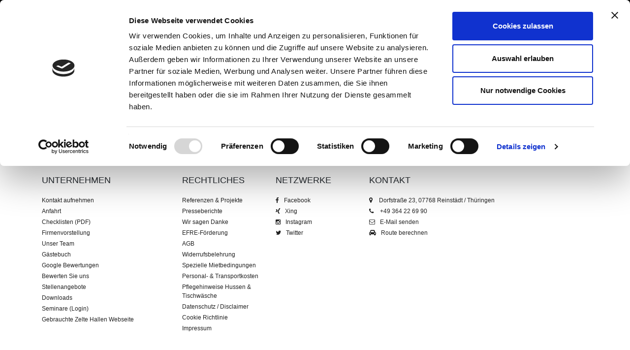

--- FILE ---
content_type: text/html;charset=utf-8
request_url: https://www.taxis-thueringen.de/nls/alle-mietartikel/gaze-weiss-netz-buehnenvorhang-mieten.html?datID=15BA69CFB15&
body_size: 30831
content:


  




  <!-- xxx = bx:recorddata.previouselement[Zielschleife gerade ist nicht in Abarbeitung] -->
  
  









         		
          		


















































	

<!DOCTYPE html>
<html lang="de" class="no-js">
    <head>
			<script src="https://cdn.userway.org/widget.js" data-account="7AQMuoBwWs"></script>
      
      <script id="Cookiebot" src="https://consent.cookiebot.com/uc.js" data-cbid="013cf38a-23b7-4274-9b03-4443d8d812ca" data-blockingmode="auto" type="text/javascript"></script>
          
      
      <script data-cookieconsent="ignore">
        window.dataLayer = window.dataLayer || [];
        function gtag() {
          dataLayer.push(arguments);
        }
        gtag("consent", "default", {
          ad_personalization: "denied",
          ad_storage: "denied",
          ad_user_data: "denied",
          analytics_storage: "denied",
          functionality_storage: "denied",
          personalization_storage: "denied",
          security_storage: "granted",
          wait_for_update: 500,
        });
        gtag("set", "ads_data_redaction", true);
        gtag("set", "url_passthrough", false);
      </script>
          
    <!-- Google Tag Manager -->
					<script>(function(w,d,s,l,i){w[l]=w[l]||[];w[l].push({'gtm.start':
						new Date().getTime(),event:'gtm.js'});var f=d.getElementsByTagName(s)[0],
            j=d.createElement(s),dl=l!='dataLayer'?'&l='+l:'';j.async=true;j.src=
            'https://www.googletagmanager.com/gtm.js?id='+i+dl;f.parentNode.insertBefore(j,f);
            })(window,document,'script','dataLayer','GTM-NBZ4CW6');</script>
		<!-- End Google Tag Manager -->
    
		<meta name="generator" content="BatixCMS" >
		<meta content="" name="description" >
      	<meta http-equiv="content-type" content="text/html; charset=utf-8">
        <meta name="viewport" content="width=device-width, initial-scale=1.0" >
		<meta name="Revisit-after" content="5 days">
		<meta name="author" content="">
		<meta name="keywords" content="" >   
    <meta name="google-site-verification" content="yM2VpxyFfN0BFoMtlGex-bt37ivEfod5fuPi0KQ5op8" />
    
    <link rel="apple-touch-icon" sizes="57x57" href="/static/taxis_dev/custom/img/favicon/apple-touch-icon-57x57.png">
<link rel="apple-touch-icon" sizes="60x60" href="/static/taxis_dev/custom/img/favicon/apple-touch-icon-60x60.png">
<link rel="apple-touch-icon" sizes="72x72" href="/static/taxis_dev/custom/img/favicon/apple-touch-icon-72x72.png">
<link rel="apple-touch-icon" sizes="76x76" href="/static/taxis_dev/custom/img/favicon/apple-touch-icon-76x76.png">
<link rel="apple-touch-icon" sizes="114x114" href="/static/taxis_dev/custom/img/favicon/apple-touch-icon-114x114.png">
<link rel="apple-touch-icon" sizes="120x120" href="/static/taxis_dev/custom/img/favicon/apple-touch-icon-120x120.png">
<link rel="apple-touch-icon" sizes="144x144" href="/static/taxis_dev/custom/img/favicon/apple-touch-icon-144x144.png">
<link rel="apple-touch-icon" sizes="152x152" href="/static/taxis_dev/custom/img/favicon/apple-touch-icon-152x152.png">
<link rel="apple-touch-icon" sizes="180x180" href="/static/taxis_dev/custom/img/favicon/apple-touch-icon-180x180.png">
<link rel="icon" type="image/png" href="/static/taxis_dev/custom/img/favicon/favicon-32x32.png" sizes="32x32">
<link rel="icon" type="image/png" href="/static/taxis_dev/custom/img/favicon/android-chrome-192x192.png" sizes="192x192">
<link rel="icon" type="image/png" href="/static/taxis_dev/custom/img/favicon/favicon-96x96.png" sizes="96x96">
<link rel="icon" type="image/png" href="/static/taxis_dev/custom/img/favicon/favicon-16x16.png" sizes="16x16">
<link rel="manifest" href="/static/taxis_dev/custom/img/favicon/manifest.json">
<link rel="mask-icon" href="/static/taxis_dev/custom/img/favicon/safari-pinned-tab.svg" color="#5bbad5">
<meta name="msapplication-TileColor" content="#da532c">
<meta name="msapplication-TileImage" content="/static/taxis_dev/custom/img/favicon/mstile-144x144.png">
<meta name="theme-color" content="transparent">
		

<!--Canonical SK 31.03.2021 deaktiviert
<link rel="canonical" href="https://www.taxis-thueringen.de/nls/alle-mietartikel/?RecordDetailKey=gaze-weiss-netz-buehnenvorhang-mieten"> -->
<meta property="og:title" content="" >
<meta property="og:type" content="website" >
<meta property="og:url" content="https://www.taxis-thueringen.de/nls/alle-mietartikel/?RecordDetailKey=gaze-weiss-netz-buehnenvorhang-mieten" >
<meta property="og:image" content="" >
<meta property="og:locale" content="de_DE" />
<meta property="og:description" content="" >
        <script type="text/javascript">
        	var app = {
          		"swd": "/static/taxis_dev",
          		"dwd": "/www/taxis_dev",
          		"dwdc": "/www/taxis_dev/nls/alle-mietartikel"
          	};
        </script>  
        
        
        
        <!-- Bootstrap core CSS -->
         <link href="/static/taxis_dev/custom/extlibs/template/css/bootstrap.css" rel="stylesheet">

         <link href="/static/taxis_dev/design/fonts/font-pacifico.css" rel="stylesheet">
         <link href="/static/taxis_dev/design/fonts/font-passionone.css" rel="stylesheet">
         <link href="/static/taxis_dev/design/fonts/font-ptserif.css" rel="stylesheet">
         <link href="/static/taxis_dev/design/fonts/font-raleway.css" rel="stylesheet">
         <link href="/static/taxis_dev/design/fonts/font-roboto.css" rel="stylesheet">
         <link href="/static/taxis_dev/custom/extlibs/jquery-ui/jquery-ui.min.css" rel="stylesheet">
        <!-- Font Awesome CSS -->
         <link href="/static/taxis_dev/custom/extlibs/template/font-awesome/css/font-awesome.min.css" rel="stylesheet">
        
        <!-- Plugins -->
         <link href="/static/taxis_dev/custom/extlibs/template/plugins/magnific-popup/magnific-popup.css" rel="stylesheet">
         <link href="/static/taxis_dev/custom/extlibs/template/plugins/rs-plugin/css/settings.css" rel="stylesheet">
         <link href="/static/taxis_dev/custom/extlibs/template/css/animations.css" rel="stylesheet">
         <link href="/static/taxis_dev/custom/extlibs/template/plugins/owl-carousel/owl.carousel.css" rel="stylesheet">
         <link href="/static/taxis_dev/custom/extlibs/template/plugins/owl-carousel/owl.transitions.css" rel="stylesheet">
         <link href="/static/taxis_dev/custom/extlibs/template/plugins/hover/hover-min.css" rel="stylesheet">
            
        <!-- Electro-Shoppe CSS file -->
         <link href="/static/taxis_dev/custom/extlibs/template/css/style.css" rel="stylesheet">
         <link href="/static/taxis_dev/custom/extlibs/template/css/responsive.css" rel="stylesheet">
        
        <!-- Custom css --> 
         <link rel="stylesheet" href="/static/taxis_dev/custom/css/SiteFunctions.css">
         <link rel="stylesheet" href="/static/taxis_dev/custom/css/global.css">
       	 <link rel="stylesheet" href="/static/taxis_dev/custom/css/forms.css">
         <link rel="stylesheet" href="/static/taxis_dev/custom/css/image.css">
    	
        <!-- Custom SK 26.01.2019 W3Schools Key Facts css --> 
      	 <link href="/static/taxis_dev/custom/extlibs/template/css/sven_w3.css" rel="stylesheet">

				
	
	
  <title></title>
	

<!-- JavaScript files placed at the end of the document so the pages load faster -->
<!-- ================================================== -->
<!-- Jquery and Bootstap core js files -->
<script src="/static/taxis_dev/custom/extlibs/template/plugins/jquery.min.js"></script>
<script src="/static/taxis_dev/custom/extlibs/template/js/jquery-migrate-1.2.1.min.js"></script>	
<script src="/static/taxis_dev/custom/extlibs/template/js/bootstrap.min.js"></script>
<script src="/static/taxis_dev/custom/extlibs/jquery-ui/jquery-ui.min.js"></script>

<!-- Modernizr javascript -->
<script type="text/javascript" src="/static/taxis_dev/custom/extlibs/template/plugins/modernizr.js"></script>

<!-- jQuery Revolution Slider  -->
<script type="text/javascript" src="/static/taxis_dev/custom/extlibs/template/plugins/rs-plugin/js/jquery.themepunch.tools.min.js"></script>
<script type="text/javascript" src="/static/taxis_dev/custom/extlibs/template/plugins/rs-plugin/js/jquery.themepunch.revolution.min.js"></script>

<!-- Isotope javascript -->
<script type="text/javascript" src="/static/taxis_dev/custom/extlibs/template/plugins/isotope/isotope.pkgd.min.js"></script>
<!-- Magnific Popup javascript -->
<script type="text/javascript" src="/static/taxis_dev/custom/extlibs/template/plugins/magnific-popup/jquery.magnific-popup.min.js"></script>

<!-- Appear javascript -->
<script type="text/javascript" src="/static/taxis_dev/custom/extlibs/template/plugins/waypoints/jquery.waypoints.min.js"></script>

<!-- Count To javascript -->
<script type="text/javascript" src="/static/taxis_dev/custom/extlibs/template/plugins/jquery.countTo.js"></script>

<!-- Parallax javascript -->
<script type="text/javascript" src="/static/taxis_dev/custom/extlibs/template/plugins/jquery.parallax-1.1.3.js"></script>

<!-- Contact form -->
<script type="text/javascript" src="/static/taxis_dev/custom/extlibs/template/plugins/jquery.validate.js"></script>

<script type="text/javascript" src="/static/taxis_dev/custom/extlibs/template/js/bootstrap-hover-dropdown.min.js"></script>
<!-- Owl carousel javascript -->
<script type="text/javascript" src="/static/taxis_dev/custom/extlibs/template/plugins/owl-carousel/owl.carousel.js"></script>

<!-- SmoothScroll javascript -->
<script type="text/javascript" src="/static/taxis_dev/custom/extlibs/template/plugins/jquery.browser.js"></script>
<script type="text/javascript" src="/static/taxis_dev/custom/extlibs/template/plugins/SmoothScroll.js"></script>

<!-- MatchHeight for same Div Height  -->
<script src="/static/taxis_dev/design/extlibs/matchHeight/jquery.matchHeight-min.js"></script>
<!-- various utilities  -->
<script src="/static/taxis_dev/design/extlibs/cetima/utilities.js"></script>
<!-- cetima's bootstrap dialog JavaScript-Classes  -->
<script src="/static/taxis_dev/design/extlibs/cetima/ui.app.bootstrap.js"></script>
<!-- SiteFunctions offCanvas -->
<script src="/static/taxis_dev/custom/extlibs/cetima/SiteFunctions.js"></script>
<!-- Cetima's LacyImgLoad for batixCMS -->
<script src="/static/taxis_dev/design/extlibs/unveil/jquery.unveil-cetima-mod.js"></script>
<!-- Cetima's Social Links with shariff Modification -->
<script src="/static/taxis_dev/design/extlibs/shariff-1.17.1/shariff-cetima-mod.js"></script>

<!-- Custom Scripts -->
<script src="/static/taxis_dev/custom/js/global.app.js"></script>
<script src="/static/taxis_dev/custom/js/WishListBtn.js"></script>
<script src="/static/taxis_dev/custom/js/WishChooser.js"></script>
<script src="/static/taxis_dev/custom/js/forms.js"></script>
<!-- Initialization of Plugins --> 
<script type="text/javascript" src="/static/taxis_dev/custom/extlibs/template/js/custom.js"></script>
<!-- /nls/alle-mietartikel/index.htm?RecordDetailKey=gaze-weiss-netz-buehnenvorhang-mieten&datID=15BA69CFB15&DisplayTypeTX=List&lh=1 -->
<script>



  $(function() {
    if( $(window).width() < 992 ) {
      location.href = "/nls/alle-mietartikel/index.htm?RecordDetailKey=gaze-weiss-netz-buehnenvorhang-mieten&datID=15BA69CFB15&DisplayTypeTX=List";
      //$("#boxKatNav").css("display","none");
      console.log('/nls/alle-mietartikel/index.htm?RecordDetailKey=gaze-weiss-netz-buehnenvorhang-mieten&datID=15BA69CFB15&DisplayTypeTX=List');
    }else {
      location.href = "/nls/alle-mietartikel/index.htm?RecordDetailKey=gaze-weiss-netz-buehnenvorhang-mieten&datID=15BA69CFB15&DisplayTypeTX=Table";
      //$("#boxKatNav").css("display","block");
      console.log('/nls/alle-mietartikel/index.htm?RecordDetailKey=gaze-weiss-netz-buehnenvorhang-mieten&datID=15BA69CFB15&DisplayTypeTX=Table');
    }
  });








  $('#myModal').on('shown.bs.modal', function (e) {
  	//$("body").html("Hallo");
    var picWidth = parseInt($(".picBox").css("width"));
    console.log(picWidth);
    var picHeight = picWidth/4*3;
    console.log(picHeight);
    $("div.picBox").css("height", picHeight)
    $('div.modal-backdrop').removeClass('fade');
    $('div.modal-backdrop').addClass('newBackdrop');
    setTimeout(function() {
      var greyHeight = $('div.modal-dialog.modal-lg').outerHeight()+100;
      $('div.newBackdrop').css('height', greyHeight);
    }, 1000);
  })
</script>




</head>




<body>

<!-- Google Tag Manager (noscript) -->
	<noscript><iframe src="https://www.googletagmanager.com/ns.html?id=GTM-NBZ4CW6"
	height="0" width="0" style="display:none;visibility:hidden"></iframe></noscript>
<!-- End Google Tag Manager (noscript) -->

  <div class="page-wrapper">
<!-- Header Section Starts -->
	<header id="header-area">
	<!-- Header Top Starts -->
		<div class="header-top">
			<div class="container">
				<div class="row">
				<!-- Header Links Starts -->
					<div class="col-sm-12 col-xs-12">
						<div class="header-links">
							<ul class="nav navbar-nav pull-left">
								<li>&#9134;	
									<a href="/" title="Startseite">
										<i class="fa fa-home hidden-lg hidden-md" title="Startseite"></i>
										<span class="hidden-sm hidden-xs">
											Start
										</span>
									 </a>
								</li>
								<li>&#9134;	
									<a href="/sn2/referenzen" title="Referenzen">
										<i class="fa fa-history hidden-lg hidden-md" title="Referenzen"></i>
										<span class="hidden-sm hidden-xs">Referenzen</span>
									</a>
								</li>
                
                <li>&#9134;	
								<a href="/sn/kontakt" title="Kontaktformular">
										<i class="fa fa-envelope hidden-lg hidden-md" title="Kontaktformular"></i>
										<span class="hidden-sm hidden-xs">Kontakt</span>
									</a>
								</li>
          <!--      <li>&#9134;	
									  <a href="/nls/wishList/WishList.htm" title="Merkliste öffnen">
										<i class="fa fa-shopping-cart wishlist hidden-lg hidden-md"></i>
										<span class="hidden-sm hidden-xs">Merkliste &#128190; 
										</span> 
									</a>
								</li>-->
                <li>&#9134;	
									<a href="https://www.google.de/maps/place/Dorfstra%C3%9Fe+23,+07768+Reinst%C3%A4dt/@50.8089168,11.4725225,17z/data=!4m5!3m4!1s0x47a6aaecba750b09:0xdad60ead4046b014!8m2!3d50.8087948!4d11.474443" title="Google Maps" target="_blank">
										<i class="fa fa-map-marker hidden-lg hidden-md" title="Dorfstra&szlig;e 23, 07768 Reinst&auml;dt / Th&uuml;ringen"></i>
										<span class="hidden-sm hidden-xs">Dorfstra&szlig;e 23, 07768 Reinst&auml;dt / Th&uuml;ringen<span class="hidden-sm hidden-xs">
									</a>
								</li>
                
                <li>&#9134;	
									<a href="/sn2/efre-foerderung/" title="TAXIS wird gefördert durch die EFRE">
										<i class="fa fa-history hidden-lg hidden-md" title="TAXIS wird gefördert durch die EFRE"></i>
										<span class="hidden-sm hidden-xs">gefördert von EFRE</span>
									</a>
								</li>
                
                
								<li>&#9134;	
									<a href="tel:+49 364 22 69 90" title="Jetzt anrufen">
										<i class="fa fa-phone hidden-lg hidden-md" title="+49 364 22 69 90"></i>
										<span class="hidden-sm hidden-xs">Telefon+49 364 22 69 90</span>
									</a>
								</li>
                

                
								
							</ul>
						</div>
					</div>
				<!-- Header Links Ends -->
				<!-- Currency & Languages Starts -->
					<div class="col-sm-4 col-xs-12">
					</div>
				<!-- Currency & Languages Ends -->
				
				</div>
			</div>
		</div>
	<!-- Header Top Ends -->
	<!-- Main Header Starts -->
		<div class="main-header">
			<div class="container">
        <div class="row">
				<!-- Logo Starts -->
			            
						<div id="logo">    
							<a href="/index.htm" title="Alles für Veranstaltungen - Verkauf und Verleih von Zelten, Hallen und Zubehör">
              <!-- <span style="color:black !important; font-family: 'Passion One', cursive; font-size:56px;">TAXIS</span> -->
								
                   
                  <img src="/static/taxis_dev/custom/img/Taxis-Logo-HR.PNG" alt="Logo - Alles für Veranstaltungen" title="Alles für Veranstaltungen" id="logo_img">
               
               		</a> 
                  
                  Eventausstattung mieten & An- und Verkauf von Lagerzelten aus Thüringen. 
                  Der Rundum-Veranstaltungsservice.
                </div>
          
     
       
       <!-- Logo End -->		
			
    </div>
  </div> 
</div> 

  
       
	<!-- Main Header Ends -->
  
  <!-- Main Menu Starts -->
	<nav id="main-menu" class="navbar" role="navigation">
		<div class="container">
			<!-- Nav Header Starts -->
			<div class="navbar-header">
				<button type="button" class="btn btn-navbar navbar-toggle"
					data-toggle="collapse" data-target=".navbar-cat-collapse">
					<span class="sr-only">Toggle Navigation</span>MENÜ&nbsp; <i
						class="fa fa-bars"></i>
				</button>
			</div>
			<!-- Nav Header Ends -->
			<!-- Navbar Cat collapse Starts -->
			<div class="collapse navbar-collapse navbar-cat-collapse">
				<ul class="nav navbar-nav" id="MainNavigation">
				
					
				
					
				
					
							
							<li class="dropdown">
								<a href="/pn/artikelliste" target="_top" title="Artikelliste" >
									<i class="fa fa-list"></i>
									
									Artikelliste
								</a>
								
							</li>
						
							<li class="dropdown">
								<a href="/pn/projektloesungen" target="_top" title="Projektl&ouml;sungen" >
									<i class="fa fa-sitemap"></i>
									
									Projektl&ouml;sungen
								</a>
								
							</li>
						
							<li class="dropdown">
								<a href="/pn/an-und-verkauf" target="_top" title="AN- UND VERKAUF" data-toggle="dropdown" class="dropdown-toggle">
									<i class="fa fa-shopping-cart "></i>
									
									AN- UND VERKAUF
								</a>
								
									
									<ul class="dropdown-menu" role="menu">
									
										<li>
											<a href="/pn/an-und-verkauf/gebrauchte-artikel" target="_top" title="Gebrauchte Artikel">
												Gebrauchte Artikel
											</a>
										</li>
									
										<li>
											<a href="/pn/an-und-verkauf/verkauf-neuware" target="_top" title="Neuware">
												Neuware
											</a>
										</li>
									
										<li>
											<a href="/pn/an-und-verkauf/wir-verkaufen-zelte-und-hallen" target="_top" title="Wir verkaufen Ihre Zelte &amp; Hallen">
												Wir verkaufen Ihre Zelte &amp; Hallen
											</a>
										</li>
									
									</ul>
									
									
								
							</li>
						
							<li class="dropdown">
								<a href="/pn/checkliste" target="_top" title="Checklisten" >
									<i class="fa fa-list-ol"></i>
									
									Checklisten
								</a>
								
							</li>
						
							<li class="dropdown">
								<a href="/pn/beratung" target="_top" title="Beratung" >
									<i class="fa fa-question-circle"></i>
									
									Beratung
								</a>
								
							</li>
						
							<li class="dropdown">
								<a href="/pn/kontakt" target="_top" title="Anfrage stellen" >
									<i class="fa fa-envelope"></i>
									
									Anfrage stellen
								</a>
								
							</li>
						
					
				
					
				
					
								</ul>
			</div>
			<!-- Navbar Cat collapse Ends -->
		</div>
	</nav>
	<!-- Main Menu Ends -->
	</header>
<!-- Header Section Ends -->


 
<!-- PPDetail -->
<div class="container" id="main-container">
		<div class="row">
		<!-- Primary Content -->
			<div class="col-md-12">
				<!-- Breadcrumb -->
				
<!-- breadcrumb start -->
<!-- ================ -->
		<ol class="breadcrumb">
			<li><i class="fa fa-
      pr-10"></i> <a href="/www/taxis_dev" title="Start">Startseite</a></li>
			
      	  
        		        		
          
        		        		
          
        		        		
          
        		        		
          
        		        		
          
        		        		
          
        		        		
          
        		        		
          
        		        		
          
        		        		
          
        		        		
          
        		        		
                	
				      	
					
			         	
					
			         	
					
			         	
					
			         	
					
			   
			
		</ol>

<!-- breadcrumb end -->
    			<!-- Breadcrumb Ends -->
  
         

			<!-- Primary Content Ends -->
			</div> <!-- col-md-12 -->
		</div> <!-- row -->
	</div> <!-- container -->
  
  <script>
    $("#wlBtn").click(function(){
      if($("#wlBtn i").hasClass("fa-heart")){
        $("#wlBtn").popover({
        	"title": "Artikel auf Merkliste gesetzt"
        }).popover("show");
        popoverID = "#"+$(".popover.in").prop("id");
      	$(popoverID+" .popover-title").html("Artikel auf Merkliste gesetzt");
      }
      if($("#wlBtn i").hasClass("fa-trash")){
        $("#wlBtn").popover({
        	"title": "Artikel von Merkliste gelöscht"
        }).popover("show");
        popoverID = "#"+$(".popover.in").prop("id");
      	$(popoverID+" .popover-title").html("Artikel von Merkliste gelöscht");
      }
    })
  </script>
  

<footer id="footer-area">
	<!-- Footer Links Starts -->
		<div class="footer-links">
		<!-- Container Starts -->
			<div class="container">
				<!-- Information Links Starts -->
					<div class="col-md-3 col-sm-6">
						<!-- Einbindung ServiceNavigation Spalte 1 Start  -->
  <h5>Unternehmen</h5>
  <div class="separator-2"></div>
  <nav>
    <ul class="">
      
      
        
      
        
      
        
      
        
          
            <li>
              <a  href="/sn/kontakt"  title="Kontakt aufnehmen"  >
                Kontakt aufnehmen
              </a>
            </li>
          
            <li>
              <a target="_blank" href="/sn/anfahrt"  title="Anfahrt"  >
                Anfahrt
              </a>
            </li>
          
            <li>
              <a  href="/sn/checklisten-veranstaltung"  title="Checklisten (PDF)"  >
                Checklisten (PDF)
              </a>
            </li>
          
            <li>
              <a  href="/sn/firmenvorstellung"  title="Firmenvorstellung"  >
                Firmenvorstellung
              </a>
            </li>
          
            <li>
              <a  href="/sn/unser-team"  title="Unser Team"  >
                Unser Team
              </a>
            </li>
          
            <li>
              <a  href="/sn/kundenbewertung"  title="G&auml;stebuch"  >
                G&auml;stebuch
              </a>
            </li>
          
            <li>
              <a  href="/sn/google-bewertungen"  title="Google Bewertungen"  >
                Google Bewertungen
              </a>
            </li>
          
            <li>
              <a  href="/sn/taxis-auf-google-bewerten"  title="Bewerten Sie uns"  >
                Bewerten Sie uns
              </a>
            </li>
          
            <li>
              <a  href="/sn/stellenangebote"  title="Stellenangebote"  >
                Stellenangebote
              </a>
            </li>
          
            <li>
              <a  href="/sn/downloads"  title="Downloads"  >
                Downloads
              </a>
            </li>
          
            <li>
              <a  href="/sn/seminare"  title="Seminare (Login)"  >
                Seminare (Login)
              </a>
            </li>
          
            <li>
              <a  href="/sn/gebrauchte-zelte-hallen-webseite"  title="Gebrauchte Zelte Hallen Webseite"  >
                Gebrauchte Zelte Hallen Webseite
              </a>
            </li>
          
        
      
        
      
      
     <!-- 
     				<li><a title="Empfehlen" href="/sn/empfehlen/" class="SiteFunctionsShow">Empfehlen</a></li>
            <li><a href="#" title="Drucken" class="hidden-print SiteFunctionsShow">Drucken</a></li>
       -->
    </ul>
  </nav>
<!-- Einbindung ServiceNavigation Spalte 1 Ende -->
					</div>
				<!-- Information Links Ends -->
				<!-- My Account Links Starts -->
					<div class="col-md-2 col-sm-6">
						<!-- Einbindung ServiceNavigation Spalte 2 Start -->
  <h5>Rechtliches</h5>
  <div class="separator-2"></div>
  <nav>
    <ul class="">
      
      
        
      
        
      
        
      
        
      
        
          
            <li>
              <a  href="/sn2/referenzen"  title="Referenzen &amp; Projekte"  >
                Referenzen &amp; Projekte
              </a>
            </li>
          
            <li>
              <a  href="/sn2/presseberichte"  title="Presseberichte"  >
                Presseberichte
              </a>
            </li>
          
            <li>
              <a  href="/sn2/wir-sagen-danke"  title="Wir sagen Danke"  >
                Wir sagen Danke
              </a>
            </li>
          
            <li>
              <a  href="/sn2/efre-foerderung"  title="EFRE-F&ouml;rderung"  >
                EFRE-F&ouml;rderung
              </a>
            </li>
          
            <li>
              <a  href="/sn2/agb"  title="AGB"  >
                AGB
              </a>
            </li>
          
            <li>
              <a  href="/sn2/widerrufsbelehrung"  title="Widerrufsbelehrung"  >
                Widerrufsbelehrung
              </a>
            </li>
          
            <li>
              <a  href="/sn2/spezielle-mietbedingungen"  title="Spezielle Mietbedingungen"  >
                Spezielle Mietbedingungen
              </a>
            </li>
          
            <li>
              <a  href="/sn2/personal-und-transport"  title="Personal- &amp; Transportkosten"  >
                Personal- &amp; Transportkosten
              </a>
            </li>
          
            <li>
              <a  href="/sn2/pflegehinweise-hussen-tischwaesche"  title="Pflegehinweise Hussen &amp; Tischw&auml;sche"  >
                Pflegehinweise Hussen &amp; Tischw&auml;sche
              </a>
            </li>
          
            <li>
              <a  href="/sn2/datenschutz-disclaimer"  title="Datenschutz / Disclaimer"  >
                Datenschutz / Disclaimer
              </a>
            </li>
          
            <li>
              <a  href="/sn2/cookierichtlinie"  title="Cookie Richtlinie"  >
                Cookie Richtlinie
              </a>
            </li>
          
            <li>
              <a  href="/sn2/impressum"  title="Impressum"  >
                Impressum
              </a>
            </li>
          
        
      
      
    </ul>
  </nav>
<!-- Einbindung ServiceNavigation Spalte 2 Ende -->
					</div>
				<!-- My Account Links Ends -->					
				<!-- Follow Us Links Starts -->
					<div class="col-md-2 col-sm-6">
						<h5>Netzwerke</h5>
						<ul>
							<li><a target="_blank" href="https://www.facebook.com/TAXIS.Industrie.und.Events/"><i class="fa fa-facebook pr-10"></i>Facebook</a></li>
							<li><a target="_blank" href="https://www.xing.com/companies/taxis-allesf%C3%BCrveranstaltungen"><i class="fa fa-xing pr-10"></i>Xing</a></li>
							<li><a target="_blank" href="https://www.instagram.com/taxis_industrie_events"><i class="fa fa-instagram pr-10"></i>Instagram</a></li>
              <li><a target="_blank" href="https://twitter.com/TaxisVA" /><i class="fa fa-twitter pr-10"></i>Twitter</a></li>
							<!-- <li><a href="#">RSS</a></li> -->
							<!-- <li><a href="#">YouTube</a></li> -->
						</ul>
					</div>
				<!-- Follow Us Links Ends -->
				<!-- Contact Us Starts -->
					<div class="col-md-5 col-sm-12 last">
						<h5>Kontakt</h5>
						<ul>
							<li><a target="_blank" href="https://www.google.de/maps/place/Dorfstra%C3%9Fe+23,+07768+Reinst%C3%A4dt/@50.8089168,11.4725225,17z/data=!4m5!3m4!1s0x47a6aaecba750b09:0xdad60ead4046b014!8m2!3d50.8087948!4d11.474443" title="Google Maps"><i class="fa fa-map-marker pr-10 text-default"></i> Dorfstra&szlig;e 23, 07768 Reinst&auml;dt / Th&uuml;ringen</a></li>
							<li><i class="fa fa-phone pr-10 text-default"></i> <a	href="tel:+49 364 22 69 90" title="+49 364 22 69 90">+49 364 22 69 90</a></li>
							<li><a href="/sn/kontakt" Title="Kontakt"><i class="fa fa-envelope-o pr-10"></i>E-Mail senden</a></li>						
							<li><a href="/custom/anfahrt/" Title="Anfahrt"><i class="fa fa-car pr-10"></i>Route berechnen</a></li>						
						</ul>
					</div>
				<!-- Contact Us Ends -->
			</div>
		<!-- Container Ends -->
		</div>
	<!-- Footer Links Ends -->
	<!-- Copyright Area Starts -->
		<div class="copyright">
		<!-- Container Starts -->
			<div class="container">
			<!-- Starts -->
				<p class="pull-left">
					<script language="javascript" type="text/javascript">
									var d = new Date()
									document.write('Copyright &copy; '
											+ d.getFullYear() + '');
								</script>
								<a href="/" title="Startseite - Taxis">TAXIS - Alles f&uuml;r Veranstaltungen</a>
				</p>
			<!-- Ends -->
			</div>
		<!-- Container Ends -->
		</div>
	<!-- Copyright Area Ends -->
</footer>
<div class="hidden-print">
 
<div class="SiteFunctions closed hidden-print" style="left: -225px;">
	<div class="SF-header hidden-print">
		<a href="#" class="trigger"><i class="fa fa-print"></i></a>
		Funktionen
    </div>
	<div class="clearfix SF-body">
		<div data-lang="de" class="shariffCetima" data-mail-url="mailto:" data-title="" data-mail-subject=""  >
	            <ul class="list-unstyled">
								<li><a class="btn btn-block btn-black btn-default print btn-cetima-print" href="#" title="Angebot drucken">Drucken <i class="pl-10 fa fa-print"></i></a></li>
	            	<li class="mail mt-10">
	            		<a class="btn btn-block btn-black btn-default forward" href="mailto:?subject=Link%20zu%20TAXIS-Webseite&body=https://www.taxis-thueringen.de/nls/alle-mietartikel">Als E-Mail senden<i class="pl-10 fa fa-envelope-o"></i></a>
	              

	            </ul>
        </div>

	</div>
</div>


</div>
<!--bx:include modul="JS-Libs"/-->


 
	</body>
</html>









  



--- FILE ---
content_type: text/css;charset=utf-8
request_url: https://www.taxis-thueringen.de/static/taxis_dev/design/fonts/font-pacifico.css
body_size: 209
content:
@font-face {
    font-family: 'Pacifico';
    src: url('Pacifico-Regular.eot');
    src: url('Pacifico-Regular.eot?#iefix') format('embedded-opentype'),
        url('Pacifico-Regular.woff2') format('woff2'),
        url('Pacifico-Regular.woff') format('woff'),
        url('Pacifico-Regular.svg#Pacifico-Regular') format('svg');
    font-weight: normal;
    font-style: normal;
    font-display: swap;
}



--- FILE ---
content_type: text/css;charset=utf-8
request_url: https://www.taxis-thueringen.de/static/taxis_dev/design/fonts/font-passionone.css
body_size: 1028
content:
@font-face {
    font-family: 'Passion One';
    src: url('PassionOne-Regular.eot');
    src: url('PassionOne-Regular.eot?#iefix') format('embedded-opentype'),
        url('PassionOne-Regular.woff2') format('woff2'),
        url('PassionOne-Regular.woff') format('woff'),
        url('PassionOne-Regular.svg#PassionOne-Regular') format('svg');
    font-weight: normal;
    font-style: normal;
    font-display: swap;
}

@font-face {
    font-family: 'Passion One';
    src: url('PassionOne-Bold.eot');
    src: url('PassionOne-Bold.eot?#iefix') format('embedded-opentype'),
        url('PassionOne-Bold.woff2') format('woff2'),
        url('PassionOne-Bold.woff') format('woff'),
        url('PassionOne-Bold.svg#PassionOne-Bold') format('svg');
    font-weight: bold;
    font-style: normal;
    font-display: swap;
}

@font-face {
    font-family: 'Passion One';
    src: url('PassionOne-Black.eot');
    src: url('PassionOne-Black.eot?#iefix') format('embedded-opentype'),
        url('PassionOne-Black.woff2') format('woff2'),
        url('PassionOne-Black.woff') format('woff'),
        url('PassionOne-Black.svg#PassionOne-Black') format('svg');
    font-weight: 900;
    font-style: normal;
    font-display: swap;
}



--- FILE ---
content_type: text/css;charset=utf-8
request_url: https://www.taxis-thueringen.de/static/taxis_dev/design/fonts/font-ptserif.css
body_size: 2239
content:
@font-face {
    font-family: 'PT Serif';
    src: url('PTSerif-BoldItalic.eot');
    src: url('PTSerif-BoldItalic.eot?#iefix') format('embedded-opentype'),
        url('PTSerif-BoldItalic.woff2') format('woff2'),
        url('PTSerif-BoldItalic.woff') format('woff'),
        url('PTSerif-BoldItalic.svg#PTSerif-BoldItalic') format('svg');
    font-weight: bold;
    font-style: italic;
    font-display: swap;
}

@font-face {
    font-family: 'PT Serif';
    src: url('PTSerif-Regular.eot');
    src: url('PTSerif-Regular.eot?#iefix') format('embedded-opentype'),
        url('PTSerif-Regular.woff2') format('woff2'),
        url('PTSerif-Regular.woff') format('woff'),
        url('PTSerif-Regular.svg#PTSerif-Regular') format('svg');
    font-weight: normal;
    font-style: normal;
    font-display: swap;
}

@font-face {
    font-family: 'PT Serif';
    src: url('PTSerif-Bold.eot');
    src: url('PTSerif-Bold.eot?#iefix') format('embedded-opentype'),
        url('PTSerif-Bold.woff2') format('woff2'),
        url('PTSerif-Bold.woff') format('woff'),
        url('PTSerif-Bold.svg#PTSerif-Bold') format('svg');
    font-weight: bold;
    font-style: normal;
    font-display: swap;
}

@font-face {
    font-family: 'PT Serif';
    src: url('PTSerif-Italic.eot');
    src: url('PTSerif-Italic.eot?#iefix') format('embedded-opentype'),
        url('PTSerif-Italic.woff2') format('woff2'),
        url('PTSerif-Italic.woff') format('woff'),
        url('PTSerif-Italic.svg#PTSerif-Italic') format('svg');
    font-weight: normal;
    font-style: italic;
    font-display: swap;
}

@font-face {
    font-family: 'PT Serif Caption';
    src: url('PTSerif-Caption.eot');
    src: url('PTSerif-Caption.eot?#iefix') format('embedded-opentype'),
        url('PTSerif-Caption.woff2') format('woff2'),
        url('PTSerif-Caption.woff') format('woff'),
        url('PTSerif-Caption.svg#PTSerif-Caption') format('svg');
    font-weight: normal;
    font-style: normal;
    font-display: swap;
}

@font-face {
    font-family: 'PT Serif Caption';
    src: url('PTSerif-CaptionItalic.eot');
    src: url('PTSerif-CaptionItalic.eot?#iefix') format('embedded-opentype'),
        url('PTSerif-CaptionItalic.woff2') format('woff2'),
        url('PTSerif-CaptionItalic.woff') format('woff'),
        url('PTSerif-CaptionItalic.svg#PTSerif-CaptionItalic') format('svg');
    font-weight: normal;
    font-style: italic;
    font-display: swap;
}



--- FILE ---
content_type: text/css;charset=utf-8
request_url: https://www.taxis-thueringen.de/static/taxis_dev/design/fonts/font-roboto.css
body_size: 7982
content:
@font-face {
    font-family: 'Roboto';
    src: url('/static/<bx:pagedata.webdir/>/assets/fonts/Roboto-Bold.eot');
    src: url('/static/<bx:pagedata.webdir/>/assets/fonts/Roboto-Bold.eot?#iefix') format('embedded-opentype'),
        url('/static/<bx:pagedata.webdir/>/assets/fonts/Roboto-Bold.woff2') format('woff2'),
        url('/static/<bx:pagedata.webdir/>/assets/fonts/Roboto-Bold.woff') format('woff'),
        url('/static/<bx:pagedata.webdir/>/assets/fonts/Roboto-Bold.ttf') format('truetype'),
        url('/static/<bx:pagedata.webdir/>/assets/fonts/Roboto-Bold.svg#Roboto-Bold') format('svg');
    font-weight: bold;
    font-style: normal;
}

@font-face {
    font-family: 'Roboto';
    src: url('/static/<bx:pagedata.webdir/>/assets/fonts/Roboto-MediumItalic.eot');
    src: url('/static/<bx:pagedata.webdir/>/assets/fonts/Roboto-MediumItalic.eot?#iefix') format('embedded-opentype'),
        url('/static/<bx:pagedata.webdir/>/assets/fonts/Roboto-MediumItalic.woff2') format('woff2'),
        url('/static/<bx:pagedata.webdir/>/assets/fonts/Roboto-MediumItalic.woff') format('woff'),
        url('/static/<bx:pagedata.webdir/>/assets/fonts/Roboto-MediumItalic.ttf') format('truetype'),
        url('/static/<bx:pagedata.webdir/>/assets/fonts/Roboto-MediumItalic.svg#Roboto-MediumItalic') format('svg');
    font-weight: 500;
    font-style: italic;
}

@font-face {
    font-family: 'Roboto';
    src: url('/static/<bx:pagedata.webdir/>/assets/fonts/Roboto-Black.eot');
    src: url('/static/<bx:pagedata.webdir/>/assets/fonts/Roboto-Black.eot?#iefix') format('embedded-opentype'),
        url('/static/<bx:pagedata.webdir/>/assets/fonts/Roboto-Black.woff2') format('woff2'),
        url('/static/<bx:pagedata.webdir/>/assets/fonts/Roboto-Black.woff') format('woff'),
        url('/static/<bx:pagedata.webdir/>/assets/fonts/Roboto-Black.ttf') format('truetype'),
        url('/static/<bx:pagedata.webdir/>/assets/fonts/Roboto-Black.svg#Roboto-Black') format('svg');
    font-weight: 900;
    font-style: normal;
}

@font-face {
    font-family: 'Roboto';
    src: url('/static/<bx:pagedata.webdir/>/assets/fonts/Roboto-Italic.eot');
    src: url('/static/<bx:pagedata.webdir/>/assets/fonts/Roboto-Italic.eot?#iefix') format('embedded-opentype'),
        url('/static/<bx:pagedata.webdir/>/assets/fonts/Roboto-Italic.woff2') format('woff2'),
        url('/static/<bx:pagedata.webdir/>/assets/fonts/Roboto-Italic.woff') format('woff'),
        url('/static/<bx:pagedata.webdir/>/assets/fonts/Roboto-Italic.ttf') format('truetype'),
        url('/static/<bx:pagedata.webdir/>/assets/fonts/Roboto-Italic.svg#Roboto-Italic') format('svg');
    font-weight: normal;
    font-style: italic;
}

@font-face {
    font-family: 'Roboto';
    src: url('/static/<bx:pagedata.webdir/>/assets/fonts/Roboto-Thin.eot');
    src: url('/static/<bx:pagedata.webdir/>/assets/fonts/Roboto-Thin.eot?#iefix') format('embedded-opentype'),
        url('/static/<bx:pagedata.webdir/>/assets/fonts/Roboto-Thin.woff2') format('woff2'),
        url('/static/<bx:pagedata.webdir/>/assets/fonts/Roboto-Thin.woff') format('woff'),
        url('/static/<bx:pagedata.webdir/>/assets/fonts/Roboto-Thin.ttf') format('truetype'),
        url('/static/<bx:pagedata.webdir/>/assets/fonts/Roboto-Thin.svg#Roboto-Thin') format('svg');
    font-weight: 100;
    font-style: normal;
}

@font-face {
    font-family: 'Roboto';
    src: url('/static/<bx:pagedata.webdir/>/assets/fonts/Roboto-Medium.eot');
    src: url('/static/<bx:pagedata.webdir/>/assets/fonts/Roboto-Medium.eot?#iefix') format('embedded-opentype'),
        url('/static/<bx:pagedata.webdir/>/assets/fonts/Roboto-Medium.woff2') format('woff2'),
        url('/static/<bx:pagedata.webdir/>/assets/fonts/Roboto-Medium.woff') format('woff'),
        url('/static/<bx:pagedata.webdir/>/assets/fonts/Roboto-Medium.ttf') format('truetype'),
        url('/static/<bx:pagedata.webdir/>/assets/fonts/Roboto-Medium.svg#Roboto-Medium') format('svg');
    font-weight: 500;
    font-style: normal;
}

@font-face {
    font-family: 'Roboto';
    src: url('/static/<bx:pagedata.webdir/>/assets/fonts/Roboto-ThinItalic.eot');
    src: url('/static/<bx:pagedata.webdir/>/assets/fonts/Roboto-ThinItalic.eot?#iefix') format('embedded-opentype'),
        url('/static/<bx:pagedata.webdir/>/assets/fonts/Roboto-ThinItalic.woff2') format('woff2'),
        url('/static/<bx:pagedata.webdir/>/assets/fonts/Roboto-ThinItalic.woff') format('woff'),
        url('/static/<bx:pagedata.webdir/>/assets/fonts/Roboto-ThinItalic.ttf') format('truetype'),
        url('/static/<bx:pagedata.webdir/>/assets/fonts/Roboto-ThinItalic.svg#Roboto-ThinItalic') format('svg');
    font-weight: 100;
    font-style: italic;
}

@font-face {
    font-family: 'Roboto';
    src: url('/static/<bx:pagedata.webdir/>/assets/fonts/Roboto-BlackItalic.eot');
    src: url('/static/<bx:pagedata.webdir/>/assets/fonts/Roboto-BlackItalic.eot?#iefix') format('embedded-opentype'),
        url('/static/<bx:pagedata.webdir/>/assets/fonts/Roboto-BlackItalic.woff2') format('woff2'),
        url('/static/<bx:pagedata.webdir/>/assets/fonts/Roboto-BlackItalic.woff') format('woff'),
        url('/static/<bx:pagedata.webdir/>/assets/fonts/Roboto-BlackItalic.ttf') format('truetype'),
        url('/static/<bx:pagedata.webdir/>/assets/fonts/Roboto-BlackItalic.svg#Roboto-BlackItalic') format('svg');
    font-weight: 900;
    font-style: italic;
}

@font-face {
    font-family: 'Roboto';
    src: url('/static/<bx:pagedata.webdir/>/assets/fonts/Roboto-LightItalic.eot');
    src: url('/static/<bx:pagedata.webdir/>/assets/fonts/Roboto-LightItalic.eot?#iefix') format('embedded-opentype'),
        url('/static/<bx:pagedata.webdir/>/assets/fonts/Roboto-LightItalic.woff2') format('woff2'),
        url('/static/<bx:pagedata.webdir/>/assets/fonts/Roboto-LightItalic.woff') format('woff'),
        url('/static/<bx:pagedata.webdir/>/assets/fonts/Roboto-LightItalic.ttf') format('truetype'),
        url('/static/<bx:pagedata.webdir/>/assets/fonts/Roboto-LightItalic.svg#Roboto-LightItalic') format('svg');
    font-weight: 300;
    font-style: italic;
}

@font-face {
    font-family: 'Roboto';
    src: url('/static/<bx:pagedata.webdir/>/assets/fonts/Roboto-BoldItalic.eot');
    src: url('/static/<bx:pagedata.webdir/>/assets/fonts/Roboto-BoldItalic.eot?#iefix') format('embedded-opentype'),
        url('/static/<bx:pagedata.webdir/>/assets/fonts/Roboto-BoldItalic.woff2') format('woff2'),
        url('/static/<bx:pagedata.webdir/>/assets/fonts/Roboto-BoldItalic.woff') format('woff'),
        url('/static/<bx:pagedata.webdir/>/assets/fonts/Roboto-BoldItalic.ttf') format('truetype'),
        url('/static/<bx:pagedata.webdir/>/assets/fonts/Roboto-BoldItalic.svg#Roboto-BoldItalic') format('svg');
    font-weight: bold;
    font-style: italic;
}

@font-face {
    font-family: 'Roboto';
    src: url('/static/<bx:pagedata.webdir/>/assets/fonts/Roboto-Light.eot');
    src: url('/static/<bx:pagedata.webdir/>/assets/fonts/Roboto-Light.eot?#iefix') format('embedded-opentype'),
        url('/static/<bx:pagedata.webdir/>/assets/fonts/Roboto-Light.woff2') format('woff2'),
        url('/static/<bx:pagedata.webdir/>/assets/fonts/Roboto-Light.woff') format('woff'),
        url('/static/<bx:pagedata.webdir/>/assets/fonts/Roboto-Light.ttf') format('truetype'),
        url('/static/<bx:pagedata.webdir/>/assets/fonts/Roboto-Light.svg#Roboto-Light') format('svg');
    font-weight: 300;
    font-style: normal;
}

@font-face {
    font-family: 'Roboto';
    src: url('/static/<bx:pagedata.webdir/>/assets/fonts/Roboto-Regular.eot');
    src: url('/static/<bx:pagedata.webdir/>/assets/fonts/Roboto-Regular.eot?#iefix') format('embedded-opentype'),
        url('/static/<bx:pagedata.webdir/>/assets/fonts/Roboto-Regular.woff2') format('woff2'),
        url('/static/<bx:pagedata.webdir/>/assets/fonts/Roboto-Regular.woff') format('woff'),
        url('/static/<bx:pagedata.webdir/>/assets/fonts/Roboto-Regular.ttf') format('truetype'),
        url('/static/<bx:pagedata.webdir/>/assets/fonts/Roboto-Regular.svg#Roboto-Regular') format('svg');
    font-weight: normal;
    font-style: normal;
}



--- FILE ---
content_type: text/css;charset=utf-8
request_url: https://www.taxis-thueringen.de/static/taxis_dev/custom/css/SiteFunctions.css
body_size: 1364
content:
div.SiteFunctions {
	/*background-color: #fff;*/
	/*color: #262626;*/
	width: 225px;
	position: fixed;
	top: 170px;
	z-index: 1002;
	left: -227px;
  	border-radius: 0 10px 0 0;	
}
div.SiteFunctions .SF-header {
	padding: 9px 15px;
	background: #f1f1f1;
	z-index: 2;
	position: relative;
	border: 1px solid #e1e1e1;
	height: 38px;
	/*color: #fff;*/
}
div.SiteFunctions .SF-body {
	padding: 0 12px 10px;
	top: 0px;
	/*position: absolute;*/
	opacity: 0;
	background-color: #ffffff;
	border: 1px solid #f1f1f1;
	border-top: none;

	-webkit-transition: all 0.6s ease-in-out;
	-moz-transition: all 0.6s ease-in-out;
	-o-transition: all 0.6s ease-in-out;
	-ms-transition: all 0.6s ease-in-out;
	transition: all 0.6s ease-in-out;
}
div.SiteFunctions.opened .SF-body {
	top: 38px;
	opacity: 1;
}
div.SiteFunctions .SF-header h2 {
	/*color: #777777;*/
	text-transform: none;
}
div.SiteFunctions h2 {
	margin: 0;
	font-size: 18px;
}
div.SiteFunctions h3 {
	margin: 15px 0 5px 0;
	font-size: 16px;
}
div.SiteFunctions hr {
	margin: 15px 0;
}
div.SiteFunctions hr + h3 {
	margin-top: 0;
}
div.SiteFunctions a.trigger {
	display: block;
	height: 36px;
	position: absolute;
	right: -36px;
	top: 0px;
	background: #f1f1f1;
	width: 36px;
	font-size: 24px;
	line-height: 35px;
	color: #ff0000;
	text-align: center;
	text-decoration: none;
	border: 1px solid #e1e1e1;
	border-left: none;
	border-radius: 0 5px 5px 0;
}
div.SiteFunctions.opened a.trigger {
	right: 0px;
	border-color: transparent;
}




--- FILE ---
content_type: text/css;charset=utf-8
request_url: https://www.taxis-thueringen.de/static/taxis_dev/custom/css/global.css
body_size: 12630
content:
/* Standard Styles */

a{
	color:#bf2626;
}
a:hover{
	color:#252a2f;
}

.btn-group-vertical {
    width: 100%;
}

/* Header-Section Start*/
.main-header {
    /*padding: 10px 0 25px;*/
}

.header-top, .copyright{
  background:#000000 !important; /*overrite style.css for TAXIS Grau bzw.schwarz*/
}

.copyright a, .copyright a:hover {
    color: #ee1c25;
}
.header-links li a:hover, .header-links li a:focus, .header-links li.active a {
    color: #ee1c25;
}
/* Search */
#search {
    margin: 25px 0 0 0;
}
#search .input-group .btn, 
#search .input-group .form-control {
    border-color: #afafaf;
}
#search .input-group .btn {
    color: #ee1c25;
}
/* Cart */
#cart .btn {
    /*margin: 25px 0 0;*/
    border-color: #ee1c25;
}
#cart .btn i.fa-caret-down, #cart .btn .fa-shopping-cart {
    color: #ee1c25;
}
#cart .btn span#cart-total {
    color: #000000;
}

.product-head, .product-col{
  text-align:left !important; /*overwrite template responsive.css @media (max-width: 767px) text-align:center*/
}

.product-filter .form-control {
  height: 34px; /*overwrite template style.css */
}

.product-col .btn-wishlist:hover, .product-col .btn-compare:hover, .product-col .btn-cart, .product-col .btn-cart:hover .fa {
    background: #ee1c25 none repeat scroll 0 0;
}
.product-info .product-details .btn-wishlist:hover, .product-info .product-details .btn-compare:hover, .product-info .product-details .btn-cart {
    background: #ee1c25 none repeat scroll 0 0;
}
.product-info .product-details .btn-wishlist, .product-info .product-details .btn-compare {
    background: #303030 none repeat scroll 0 0;
    color: #fff;
    float: right;
    margin-bottom: 50px;
}
/* Price */
.product-info .product-details .price-new {
    color: #000000;
    font-size: 24px;
    padding-right: 5px;
    text-align: left;
}
/* Logo*/
#logo {
    /*text-align: center;*/
    margin-top:5px;
    margin-left:10px;
    padding-top: 5px;
    margin-bottom:5px;
    text-align: left;
    font-size: larger; 
    display: flex;
    align-items: center;
    justify-content: center;
    font-weight: bold;
    
}
#logo img {
     display:inline-block;
     width: 85%;
     height: auto;
     float: left;
     margin-top: 0px;
     margin-bottom: 5px;
     max-width: 250px;
}
#logo > a > span {
/*    font-family: 'Passion One'; */
    font-size:22px;
    text-align: left;
    margin-top: 50px;

}

/* Main-Menu */
#main-menu {
	background-color: #bf2626;
}
/* Header-Section End*/

/* Main-container Start */
/* Sidebar Start*/
.list-group.categories a.list-group-item:hover, 
.list-group.categories a.list-group-item:focus,
.list-group.categories a.list-group-item:active {
    background-color: #ee1c25;
    color:#ffffff;
}
.list-group.categories a.list-group-item:active .fa {
		color:#ffffff;
}
.list-group-item .fa {
    color: #ee1c25;
}
/* Contact Details Box Styles Start*/
.contact-details li .fa {
    color: #ee1c25;
    font-size: 18px;
    padding: 5px 10px 0 0;
    }
/* Contact Details Box Styles End*/
/* Main-container End */

/* Tables Start */
/* ******************************* */
.table.table-colored {
    border-bottom-color: #09afdf;
}
.table.table-colored {
    border-bottom-color: #09afdf;
}
.table:not(.table-bordered) {
    border-bottom: 2px solid #f3f3f3;
}
.table-colored > thead > tr > th {
    background-color: #ee1c25;
    border-color: #09afdf;
    color: #fff;
}
.table {
    margin-top: 20px;
    margin-bottom: 0px;
}
.table > thead > tr > th, 
.table > tbody > tr > th, 
.table > tfoot > tr > th, 
.table > thead > tr > td, 
.table > tbody > tr > td, 
.table > tfoot > tr > td {
    /*border-top: 1px solid #f3f3f3 !important;*/
    /*padding: 8px 15px;*/
}
td:nth-child(2) {  
  	text-align: right;
}

.table-responsive-compact .text-left {
    text-align: left;
}

@media all and (max-width:640px) {
    .table-responsive-compact, 
    .table-responsive-compact thead, 
    .table-responsive-compact tbody, 
    .table-responsive-compact tr, 
    .table-responsive-compact th, 
    .table-responsive-compact td {
        display: block;
    }

    .table-responsive-compact {
        text-align: right;
    }

    .table-responsive-compact thead {
        position: absolute;
        top: -1111px;
        left: -1111px;
    }

    .table-responsive-compact td:before {
        float: left;
        padding: 0 10px 0 0;
        content: attr(data-label) "";
    }

    .table-responsive-compact td:nth-child(1) {
        font-weight: normal;
    }

    .table-responsive-compact td:nth-child(1) {
        font-weight: normal;
    }

    .table-responsive-compact td:last-child {
        border-bottom: 5px transparent solid !important;
    }

    .oddRow {
        background: #fff;
    }

    .oddCol {
        background: #e6e6e6;
    }
    
}
/* end Table */
/****************************************/


/* Compare Page Styles Starts */
.compare-table{
	text-transform:initial !important;
}
.compare-table thead {
	text-transform:uppercase;
}
.compare-table td{
	text-align:left;
}
.compare-table table{
	margin-bottom:20px;
}

td.ComplexPriceCol{
	width:320px;
}

/*Compare Page Styles Ends */

/* Images Start */
img {
    display: block;
    max-width: 100%;
    height: auto;
}
/* Images End */

/* Menu Start */
#main-menu.navbar {
    font-family: "Roboto Condensed",sans-serif;
}
#main-menu .dropdown-menu li a {
		font-size:14px;
}
.nav > li > a > img {
    float: left;
    margin-right: 5px;
}
.nav > li > a > i {
    margin-right: 5px;
    font-size: 1.6em;
}
/* Menu End */

/* Sub Menu right*/
.nav-pills > li > a {
    border-radius: 0px;
}

.nav-pills > li.active > a, .nav-pills > li.active > a:hover, .nav-pills > li.active > a:focus {
    color: #fff;
    background-color: #252a2fb3 ;
}
/* Sub Menu right end */

/* Forms Start */
.form-horizontal .has-feedback .form-control-feedback {
    line-height: 35px;
}

/* Forms End */

/* Tabs Styles Starts */

.tabs-panel .nav-tabs{
	border-bottom:4px solid #bf2626;
}

.tabs-panel .nav-tabs > li.active, 
.tabs-panel .nav-tabs > li.active > a{
	background:#bf2626;
}

.tabs-panel .nav-tabs > li > a{
	color:#ee1c25;
}

.tabs-panel .nav-tabs {
    text-transform: none
}

.tab-content td:first-child {
    width: auto;
}

/* Tabs Styles End */


/*Images and Overlays
---------------------------------- */
.overlay-container {
  position: relative;
  display: block;
  text-align: center;
  overflow: hidden;
}
.overlay-bottom,
.overlay-top {
  position: absolute;
  top: auto;
  padding: 15px;
  bottom: 0px;
  left: 0;
  right: 0px;
  background-color: rgba(30, 30, 30, 0.5);
  overflow: hidden;
  opacity: 0;
  filter: alpha(opacity=0);
  -webkit-transition: all ease-in-out 0.25s;
  -o-transition: all ease-in-out 0.25s;
  transition: all ease-in-out 0.25s;
  height: 0;
  color: #ffffff;
  -webkit-backface-visibility: hidden;
  -webkit-transform: translateZ(0) scale(1, 1);
}
.overlay-bottom-modal {
    background-color: #e1e1e1;
    text-align: center;
    color: #000;
    opacity: 0;
    z-index: 10;
    line-height: 1.2;
    position: absolute;
    bottom: 0;
    width: 100%;
}
.overlay-container:hover .overlay-bottom-modal{
	opacity: 1;
}
.overlay-bottom.links,
.overlay-to-top.links {
  z-index: 11;
}
.overlay-to-top {
  position: absolute;
  top: auto;
  padding: 10px;
  bottom: -30px;
  left: 0;
  right: 0px;
  background-color: rgba(30, 30, 30, 0.5);
  opacity: 0;
  filter: alpha(opacity=0);
  -webkit-transition: all ease-in-out 0.25s;
  -o-transition: all ease-in-out 0.25s;
  transition: all ease-in-out 0.25s;
  color: #ffffff;
}
.overlay-top {
  top: 0;
}
.overlay-visible .overlay-bottom,
.overlay-visible .overlay-top {
  opacity: 0;
  filter: alpha(opacity=100);
  height: auto!important;
  padding-bottom: 20px;
}
.overlay-visible.overlay-container:hover .overlay-bottom:not(.links),
.overlay-visible.overlay-container:hover .overlay-top {
  opacity: 0.5;
  filter: alpha(opacity=50);
}
.overlay-top a,
.overlay-bottom a,
.overlay-to-top a {
  color: #ffffff;
}
.overlay-container .text {
  padding: 0 20px;
  position: relative;
}
.overlay-container .text h3,
.overlay-container .text h3 .small {
  margin-top: 0;
  color: #ffffff;
}
.overlay-container .text a:hover {
  color: #ffffff;
}
.overlay-bottom .btn,
.overlay-top .btn {
  color: #000000;
  /*border-color: #ffffff;*/
  margin: 0;
}
.overlay-bottom .btn:hover,
.overlay-top .btn:hover {
  /*color: #777777;*/
  /*background-color: #ffffff;*/
}
.overlay-container:hover .overlay-top,
.overlay-container:hover .overlay-bottom,
.image-box.style-2:hover .overlay-top,
.image-box.style-2:hover .overlay-bottom {
  height: 50%;
  opacity: 1;
  filter: alpha(opacity=100);
  -webkit-backface-visibility: hidden;
  -webkit-transform: translateZ(0) scale(1, 1);
}
.overlay-container:hover .overlay-to-top,
.image-box:hover .overlay-to-top {
  opacity: 1;
  filter: alpha(opacity=100);
  bottom: 0;
  -webkit-backface-visibility: hidden;
  -webkit-transform: translateZ(0) scale(1, 1);
}
.overlay-link {
  position: absolute;
  z-index: 10;
  top: 0;
  padding: 15px;
  bottom: 0px;
  left: 0;
  right: 0px;
  background-color: rgba(30, 30, 30, 0.5);
  overflow: hidden;
  opacity: 0;
  filter: alpha(opacity=0);
  -webkit-transition: all ease-in-out 0.25s;
  -o-transition: all ease-in-out 0.25s;
  transition: all ease-in-out 0.25s;
  color: #ffffff;
}
.overlay-link i {
  -webkit-transition: all 0.2s ease-in-out;
  -o-transition: all 0.2s ease-in-out;
  transition: all 0.2s ease-in-out;
  width: 80px;
  height: 80px;
  border: 1px solid #ffffff;
  -webkit-border-radius: 100%;
  -moz-border-radius: 100%;
  border-radius: 100%;
  color: #ffffff;
  position: absolute;
  top: 50%;
  left: 50%;
  margin: -40px 0 0 -40px;
  font-size: 32px;
  line-height: 80px;
}
.overlay-link i:hover {
  background-color: #ffffff;
  color: #777777;
}
.overlay-link.small i {
  width: 25px;
  height: 25px;
  margin: -12.5px 0 0 -12.5px;
  font-size: 14px;
  line-height: 25px;
}
.overlay-container:hover .overlay-link {
  height: 100%;
  opacity: 1;
  filter: alpha(opacity=100);
  -webkit-backface-visibility: hidden;
  -webkit-transform: translateZ(0) scale(1, 1);
}
/* Large devices (Large desktops 1200px and up) */
@media (min-width: 1200px) {
  .overlay-container .text {
    top: 30%;
  }
}
/* Extra small devices (phones, less than 480px) */
@media (max-width: 480px) {
  .overlay-container .text {
    top: 30%;
  }
  .overlay-container .text p {
    display: none;
  }
}
/* Large and Medium devices (desktops, tablets less than 1199px) */
@media (min-width: 480px) and (max-width: 1199px) {
  .overlay-container:not(.overlay-visible) .overlay-top ~ .overlay-bottom {
    padding-top: 5px;
    padding-bottom: 5px;
  }
  .owl-item .overlay-container:hover .overlay-top {
    height: 71%;
  }
  .owl-item .overlay-container:hover .overlay-bottom {
    height: 29%;
  }
}

/* Miscellaneous
---------------------------------- */
.pl-5 {
  padding-left: 5px;
}
.pl-10 {
  padding-left: 10px;
}
.pl-20 {
  padding-left: 20px;
}
.pr-5 {
  padding-right: 5px;
}
.pr-10 {
  padding-right: 10px;
}
.pr-20 {
  padding-right: 20px;
}
.p-20 {
  padding: 20px;
}
.p-30 {
  padding: 30px;
}
.p-40 {
  padding: 40px;
}
.ph-20 {
  padding-left: 20px;
  padding-right: 20px;
}
.ph-30 {
  padding-left: 30px;
  padding-right: 30px;
}
.ph-40 {
  padding-left: 40px;
  padding-right: 40px;
}
.pv-20 {
  padding-top: 20px;
  padding-bottom: 20px;
}
.pv-30 {
  padding-top: 30px;
  padding-bottom: 30px;
}
.pv-40 {
  padding-top: 40px;
  padding-bottom: 40px;
}
.mt-5 {
  margin-top: 5px;
}
.mb-5 {
  margin-bottom: 5px;
}
.mt-10, .pt-10 {
  margin-top: 10px;
}
.mb-10 {
  margin-bottom: 10px;
}
.mt-20 {
  margin-top: 20px;
}
.mb-20 {
  margin-bottom: 20px;
}

@media (min-width: 992px){
  .modal-lg {
    width: 90%!Important;
  }
}
.submenuSecond .itemUnderList i.fa {
	font-size: 1.6rem;
}
.modal-body .bildnummer {
  position: absolute;
  z-index: 1;
  right: 20px;
  top: 5px;
  background-color: #fff;
  padding: 0 2px;
  font-weight: bold;
  font-size: 1.3rem;
  line-height: 1.2;
}

/* external Content*/
/*******************/
.ContentIFrame{
	border:0;
    width:100%;
    height:600px;
}
/*******************/

/* additional Stylest*/
/*******************/
.product-filter form input,
.product-filter form select,
.product-filter form button
{
    margin-bottom: 10px;
}
form.articleSearch .form-group {width:100%;}
form.articleSearch .input-group-btn {display:inline;}

.picBox .overlay-bottom {padding: 5px!Important;}

@media (max-width: 767.98px) {
	/*.page-wrapper {padding-left: 15px;}*/
  .product-filter form input,
  .product-filter form select,
  .product-filter form button
  {width:100%!Important;}
}
/*******************/

.wechdormit {
  transform: translate(-9999px,-9999px);
  width: 1px;
  height: 1px;
  overflow: hidden;
}


--- FILE ---
content_type: text/css;charset=utf-8
request_url: https://www.taxis-thueringen.de/static/taxis_dev/custom/css/forms.css
body_size: 1678
content:
/* Form & Buttons Styles Starts */


.btn-red, 
.btn-red:hover, 
.btn-red:focus,
.btn-red:active,
.btn-red.active
{
	color:#fff;
	background-color:#ff0000;
	border-color: #ce0000;
}


.btn-primary, 
.btn-primary:hover, 
.btn-primary:focus,
.btn-primary:active,
.btn-primary.active {
    color: #fff;
    background-color: #ff0000;
    border-color: #ce0000;
}


.btn-black:hover, 
.btn-black:focus,
.btn-black:active,
.btn-black.active, 
.btn-main {
	background-color: #303030;
}
.btn-main:hover, 
.btn-main:focus,
.btn-main:active,
.btn-main.active {
	background-color: #303030;
}
.btn-black, 
.btn-black:hover, 
.btn-black:focus,
.btn-black:active,
.btn-black.active, 
.btn-main, 
.btn-main:hover, 
.btn-main:focus,
.btn-main:active,
.btn-main.active {
	color:#fff;
}
.form-control:focus {
	border-color:#ff0000;
	box-shadow: 0 1px 1px rgba(255, 0, 0, 0.075) inset, 0 0 8px rgba(255, 0, 0, 0.6);
}
textarea {
	resize: none;
}

/* Styles für Übersichtsseite + Tabellen Zelte + Ausstattung*/
#boxCheckboxGroup ul {list-style-type: none; margin:0;}
#boxCheckboxGroup ul>li {float:left; margin:0 30px 0 0;}
#itemsOverview .boxItem h3 {margin:0 0 0px 0;}
.submenuSecond .underList {list-style-type: none; padding:0; line-height:1.5; font-size:20px;}
.submenuSecond .underListSecond {display:none; list-style-type: none; padding:0 0 0 15px;}

@media only screen and (max-width: 576px){
	#boxCheckboxGroup ul>li {float:none; margin:0;}
	.submenuSecond .underList {line-height:2; font-size:18px;}
	.submenuSecond .itemPictureOv {margin-bottom:10px;}
	.submenuSecond .underList li i {font-size: 20px;}
}


.margin-top10 {margin-top: 10px !Important;}
.margin-bottom10 {margin-bottom: 10px !Important;}
.margin-top20 {margin-top: 20px !Important;}
.margin-bottom20 {margin-bottom: 20px !Important;}




--- FILE ---
content_type: text/css;charset=utf-8
request_url: https://www.taxis-thueringen.de/static/taxis_dev/custom/css/image.css
body_size: -153
content:
img {
    display: block;
    max-width: 100%;
    height: auto;
}

--- FILE ---
content_type: text/javascript;charset=utf-8
request_url: https://www.taxis-thueringen.de/static/taxis_dev/custom/js/forms.js
body_size: 5842
content:
/**
 * @author mathias Weisheit
 * 
 */

$(document).ready(function() {
	/*@ initialize tooltips */
	$('[data-toggle="tooltip"]').tooltip({placement: 'right'});		
});
//
jQuery.extend(jQuery.validator.messages, {
    required: "Bitte f\u00fcllen Sie dieses Pflichtfeld aus.",
    remote: "Please fix this field.",
    email: "Geben Sie bitte eine g\u00fcltige E-Mail-Adresse ein.",
    url: "Geben Sie bitte eine g\u00fcltige URL ein.",
    date: "Please enter a valid date.",
    dateISO: "Please enter a valid date (ISO).",
    number: "Please enter a valid number.",
    digits: "Please enter only digits.",
    creditcard: "Please enter a valid credit card number.",
    equalTo: "Please enter the same value again.",
    accept: "Please enter a value with a valid extension.",
    maxlength: jQuery.validator.format("Please enter no more than {0} characters."),
    minlength: jQuery.validator.format("Please enter at least {0} characters."),
    rangelength: jQuery.validator.format("Please enter a value between {0} and {1} characters long."),
    range: jQuery.validator.format("Please enter a value between {0} and {1}."),
    max: jQuery.validator.format("Please enter a value less than or equal to {0}."),
    min: jQuery.validator.format("Please enter a value greater than or equal to {0}.")
});
// add localized message for standard email validation rule
jQuery.validator.addMethod("emailDE", 
		jQuery.validator.methods.email,
		 "Bitte geben Sie eine gültige Email Adresse ein."
		);

jQuery.validator.addClassRules("email", {
	email: true
});

jQuery.validator
		.addMethod(
				"dateDE",
				function(value, element) {
					// var today = new Date();
					// var event_date = new Date( $('#BirthDate').val() );
					// if( event_date <= '01.01.1950' )return true;
					// return false;
					var check = false;
					var re = /^\d{1,2}\.\d{1,2}\.\d{4}$/;
					if (re.test(value)) {
						var adata = value.split('.');
						var dd = parseInt(adata[0], 10);
						var mm = parseInt(adata[1], 10);
						var yyyy = parseInt(adata[2], 10);
						var xdata = new Date(yyyy, mm - 1, dd);
						if ((xdata.getFullYear() == yyyy)
								&& (xdata.getMonth() == mm - 1)
								&& (xdata.getDate() == dd))
							check = true;
						else
							check = false;
					} else
						check = false;
					return this.optional(element) || check;
				},
				"Bitte geben Sie ein gültiges deutsches Datum im Format: (TT.MM.JJJJ) ein.");

jQuery.validator.addClassRules("dateDE", {
	dateDE: true
	});


jQuery.validator.addMethod("DayMonthDE",function(value, element) {
	return this.optional(element) || value.match(/^([0]?[1-9]|[1-2][0-9]|[3][0-1])\.([0]?[1-9]|[1][0-2])\.$/);
},"Bitte geben Sie ein gültiges deutsches Datum im Format: (TT.MM.) ein.");

jQuery.validator.addClassRules("DayMonthDE", {
	DayMonthDE: true
});


jQuery.validator.addMethod("numberDE", function(value, element) {
	return this.optional(element) || /^(\d+|\d+,\d{1,2})$/.test(value);
}, "Geben Sie eine Dezimal-Zahl an. Erlaubte Zeichen sind 0-9 und Komma.");

jQuery.validator.addClassRules("numberDE", {
	numberDE: true
	});

//Valid Thousand
jQuery.validator.addMethod("numberThousendSeperatorDE", function(value, element) {
	strCheckCase = 0;
	strTrimmed=value.replace(/[\r\n\t]+/g,"");   
	if(strTrimmed.indexOf(',')>-1){
		if(strTrimmed.indexOf('.')>-1){
			if(strTrimmed.indexOf('.')<3){
				//thousand sepa mit komma
				strCheckCase=2;
			}
			else{
				//multi thousand sepa mit komma
				strCheckCase=1;
			}
		}
		else{
			//only thousand mit komma
			strCheckCase=3;
		}
	}
	else{
		if(strTrimmed.indexOf('.')>-1){
			if(strTrimmed.indexOf('.')<3){
				//thousand sepa mit komma
				strCheckCase=4;
			}
			else{
				//multi thousand sepa mit komma
				strCheckCase=5;
			}
		}
		else{
			//only thousand 
			strCheckCase=6;
		}
	}
    boReturn=false;
    switch(strCheckCase){
    	case 1:
    		boReturn= /^(\d{1,3}[.])*(\d{3}\.\d{3}\,\d{1,2})$/g.test(strTrimmed);
    		break;    	
    	case 2:
    		boReturn= /^(\d{1,3}[.])*(\d{3}\,\d{1,2})$/g.test(strTrimmed);
    		break;    	
    	case 3:
    		boReturn= /^(\d{1,3}[,]\d{1,2})$/g.test(strTrimmed);
    		break;
    	case 4:
    		boReturn= /^(\d{1,3}[.])*(\d{3})$/g.test(strTrimmed);
    		break;
    	case 5:
    		boReturn= /^(\d{1,3}[.])*(\d{3}\.\d{3})$/g.test(strTrimmed);
    		break;
    	case 6:
    		boReturn= /^(\d{1,3})$/g.test(strTrimmed);
    		break;
		default:boReturn=false;
    }
  return this.optional(element) || boReturn;
	
}, "Geben Sie eine gültige Zahl an. z.B. (1.000,22 oder 10.123)");

jQuery.validator.addClassRules("numberThousendSeperatorDE", {
	numberThousendSeperatorDE: true
	});


jQuery.validator.addMethod("phoneDE", function(phone_number, element) {
    phone_number = phone_number.replace(/\s+/g, "");
    return this.optional(element) || phone_number.length > 9 &&
    phone_number.match(/^(\+[0-9]{2,3}|0+[0-9]{2,5}).+[\d\s\/\(\)-]/);
}, "Geben sie eine Telefon-Nummer an. Erlaubte Zeichen sind 0-9, + und Leerzeichen.");

jQuery.validator.addClassRules("phoneDE", {
	phoneDE: true
	}); 


jQuery.validator.addMethod("faxDE", function(phone_number, element) {
    phone_number = phone_number.replace(/\s+/g, "");
    return this.optional(element) || phone_number.length > 9 &&
    phone_number.match(/^(\+[0-9]{2,3}|0+[0-9]{2,5}).+[\d\s\/\(\)-]/);
}, "Geben sie eine Fax-Nummer an. Erlaubte Zeichen sind 0-9, + und Leerzeichen.");

jQuery.validator.addClassRules("faxDE", {
	faxDE: true 
	});


jQuery.validator.addMethod("zipDE", function(zip, element) {
	zip = zip.replace(/\s+/g, "");
    return this.optional(element) || zip.length==5;
    //zip.match(/^((0(1\d\d[1-9])|([2-9]\d\d\d))|(?(?=^(^9{5}))|[1-9]\d{4}))$/)
}, "Geben sie eine PLZ an. Erlaubte Zeichen sind 0-9.");

jQuery.validator.addClassRules("zipDE", {
	zipDE: true
	});


--- FILE ---
content_type: text/javascript;charset=utf-8
request_url: https://www.taxis-thueringen.de/static/taxis_dev/custom/js/global.app.js
body_size: 18993
content:
var wp; //WebPortal-Objekt
function WebPortal() {
	var bInit = false;
	var thisWP = this;
	var strCurrentDomain = location.host;


	/**
	 * parallax
	 */
	this.Parallax = function(){
		if (($(".parallax").length>0)  && !Modernizr.touch ){
			$(".parallax").parallax("50%", 0.2);
		};
		if (($(".parallax-2").length>0)  && !Modernizr.touch ){
			$(".parallax-2").parallax("50%", 0.3);
		};		
		if (($(".parallax-3").length>0)  && !Modernizr.touch ){
			$(".parallax-3").parallax("50%", 0.4);
		};	
	};
	
	/**	 
	 * Enable Smooth Scroll only on Chrome and only on Win and Linux Systems
	 */
	this.SmoothScroll = function(){
		var platform = navigator.platform.toLowerCase();
		if ((platform.indexOf('win') == 0 || platform.indexOf('linux') == 0) && !Modernizr.touch) {
			if ($.browser.webkit) {
				$.webkitSmoothScroll();
				//console.log("hello webkit");
			}
		};
	};
  
	/* ----------------------- */
	this.ErrorHandling = function(strModul, err) {
		txt = "Leider gibt es einen Fehler auf der Seite.\n\n";
		txt += "JS-Modul:" + strModul + "\n";
		txt += "Beschreibung: " + err.description + "\n";
		txt += "Nummer: " + err.number + "\n";
		txt += "Meldung: " + err.message + "\n";
		txt += "\nWeiter mit ok.\n\n";
		alert(txt);
	};
	/* Ende Member Funktionen
	 * ----------------------- */
    

    
    /*Wunschliste-Funktion*/     
    this.InitWishChooser = function(){
        $('.btn-wishlist').WishChooser();
    };
	
	/*Initialisierung*/
	/* ----------------------- */
	if (bInit == false) {
 
		$.ajaxSetup({
			// Disable caching of AJAX responses */
			cache : false
		});
		
		try {
			$(document).trigger("WebPortal.Init");
		} catch (err) {
			this.ErrorHandling('WebPortal.Init', err);
		}
		
		$("*").dblclick(function(e){e.preventDefault();}); //Doppelklick deaktivieren

	    /*Wunschliste Count-Funktion*/ 
		try{
			$(document).trigger('Webportal.RefreshWishCount');
		} catch (err){
			this.ErrorHandling('Webportal.RefreshWishCount', err);
		}
};
	
	/**	 
	 *  Owl carousel
	 */
	this.OwlCarousel = function(){
		if ($('.owl-carousel').length>0) {
			$(".owl-carousel.carousel").owlCarousel({
				items: 4,
				autoPlay: 5000,
				pagination: false,
				navigation: true,
				navigationText: false
			});
			$(".owl-carousel.carousel-autoplay").owlCarousel({
				items: 4,
				autoPlay: 5000,
				pagination: false,
				navigation: true,
				navigationText: false
			});
			$(".owl-carousel.clients").owlCarousel({
				items: 6,
				autoPlay: true,
				pagination: false,
				itemsDesktopSmall: [992,4],
				itemsTablet: [768,4],
				itemsMobile: [479,3]
			});
			$(".owl-carousel.content-slider").owlCarousel({
				singleItem: true,
				autoPlay: 5000,
				navigation: false,
				navigationText: false,
				pagination: false
			});	
			$(".owl-carousel.content-slider-with-controls").owlCarousel({
				singleItem: true,
				autoPlay: false,
				navigation: true,
				pagination: true
			});
			$(".owl-carousel.content-slider-with-large-controls").owlCarousel({
				singleItem: true,
				autoPlay: false,
				navigation: true,
				pagination: true
			});	
			$(".owl-carousel.content-slider-with-controls-autoplay").owlCarousel({
				singleItem: true,
				autoPlay: 5000,
				navigation: true,
				pagination: true
			});
			$(".owl-carousel.content-slider-with-large-controls-autoplay").owlCarousel({
				singleItem: true,
				autoPlay: 5000,
				navigation: true,
				pagination: true
			});
			$(".owl-carousel.content-slider-with-controls-autoplay-hover-stop").owlCarousel({
				singleItem: true,
				autoPlay: 5000,
				navigation: true,
				pagination: true,
				stopOnHover: true
			});
		};	
	};
	
	/**
	 * ScrollToTop
	 */
	this.ScrollToTop = function(){
		$(window).scroll(function() {
			if($(this).scrollTop() != 0) {
				$(".scrollToTop").fadeIn();	
			} else {
				$(".scrollToTop").fadeOut();
			}
		});
		
		$(".scrollToTop").click(function() {
			$("body,html").animate({scrollTop:0},800);
		});
	};
	//Slider
  thisWP.InitSlider = function(){
      $('.carousel').carousel({
      interval: 10000
    });  	
  }
	/**
	 * InitLazyImgs  
	 */
	 //isotops
	this.InitLazyLoads = function(){
	  $(".isotope-container img").unveil({
		  treshold : null,
		  LoadTrigger : 'immediately',
		  ImgLoaded : null,
		  ImgsLoaded : thisWP.InitIsotops
	  });
	  //isitote
	  $(".slider img").unveil({
  		  treshold : null,
  		  LoadTrigger : 'immediately',
  		  ImgLoaded : null,
  		  ImgsLoaded : thisWP.InitSlider
  	  	});	
	};
	/**
	 * Isotopes ans inits
	 */
	this.InitIsotops = function(){
		//custom
		$('.isotope-container').css({'visibility':'inherit'});
		if ($('.isotope-container').length>0 || $('.masonry-grid').length>0 || $('.masonry-grid-fitrows').length>0 || $('.isotope-container-fitrows').length>0) {
			$(window).load(function() {
				$('.masonry-grid').isotope({
					itemSelector: '.masonry-grid-item',
					layoutMode: 'masonry'
				});
				$('.masonry-grid-fitrows').isotope({
					itemSelector: '.masonry-grid-item',
					layoutMode: 'fitRows'
				});
				$('.isotope-container').fadeIn();
				var $container = $('.isotope-container').isotope({
					itemSelector: '.isotope-item',
					layoutMode: 'masonry',
					transitionDuration: '0.6s',
					filter: "*"
				});
				$('.isotope-container-fitrows').fadeIn();
				var $container_fitrows = $('.isotope-container-fitrows').isotope({
					itemSelector: '.isotope-item',
					layoutMode: 'fitRows',
					transitionDuration: '0.6s',
					filter: "*"
				});				
				// filter items on button click
				$('.filters').on( 'click', 'ul.nav li a', function() {
					var filterValue = $(this).attr('data-filter');
					$(".filters").find("li.active").removeClass("active");
					$(this).parent().addClass("active");
					$container.isotope({ filter: filterValue });
					$container_fitrows.isotope({ filter: filterValue });
					return false;
				});
			});
			$('a[data-toggle="tab"]').on('shown.bs.tab', function (e) {
				$('.tab-pane .masonry-grid-fitrows').isotope({
					itemSelector: '.masonry-grid-item',
					layoutMode: 'fitRows'
				});
			});
		}
	};
	
	 /* ----------------------- */
    /*Browser-Check*/
    this.BrowserCheck = function(){
        try {
            var divBrowser = $('#BrowserCheck');
            var divBC = $('#BrowserCheckWidgetContent');
            var divGC = $("#AppWrap");
            
            
            //divBrowser.hide(); //falls noch nicht durch CSS verborgen.
            divGC.show(); // anzeigen des Inhalts, falls es noch nicht angezeigt wird
            if ($.browser.msie) {           
            	
                //var version = GetReplaced($.browser.version, ".", "");
                //if(version < 70){ 
                if ($.browser.version < 7) {                	
                    divBC.html("Sie verwenden <b>einen veralteten Browser</b> (Microsoft Internet Explorer " + $.browser.version + ".) mit <b>Sicherheitsschwachstellen</b>");
                    divBC.append(" und k&ouml;nnen deshalb diese Anwendung nicht nutzen.<br>");
                    divBC.append("<b><a href='http://www.microsoft.com/germany/windows/internet-explorer' target='_blank' title='Link zum Update ihres Browsers!'>Hier erfahren sie, wie einfach Sie Ihren Browser aktualisieren k&ouml;nnen!</a></b>");
                    divBC.append("<br>");
                    LoadScript('//ajax.googleapis.com/ajax/libs/chrome-frame/1.0.3/CFInstall.min.js', function(){
                        var divBC = $('#BrowserCheckWidgetContent');
                        divBC.append('Alternativ können sie sich auch <a href="http://www.google.com/chromeframe">Google Frame</a> einrichten.:<br>');
                        divBC.append('<b><a href="javascript:CFInstall.check();">Google Frame installieren.</a></b>');
                    });
                    divBrowser.show();
                    divGC.hide();                    
                }
            }
        } 
        catch (err) {
            this.ErrorHandling('BrowserCheck', err);
        }
    };
    /* ----------------------- */
    /*Druck-Funktion*/     
    this.InitPrintFunction = function(){
        $('.btn-cetima-print').click(function(event){

        	//Ausblenden der sozialen Funktionen beim Aufruf der Druckfunktion
            //$('.ui-dialog').css('visibility','hidden');
            //$('.pluginShareButtonLink').css('visibility','hidden');

            $('link[media="print"]').attr('media', 'print, screen');
            //$('link[media="screen, projection"]').attr('media', 'xy');
            
            event.preventDefault();
            $('#AppWrap .hidden-print').hide();
            
            jqClose = $('<a id="PrintPageClose" class="btn btn-primary hidden-print" style="margin:10px;" href="#">Druckansicht verlassen</a>');
            $('#AppWrap').prepend(jqClose);
			
            jqClose.click(function(event){
            	//$('link[media="xy"]').attr('media', 'screen, projection');
                $('link[media="print, screen"]').attr('media', 'print');
                event.preventDefault();
                $(this).remove();
                $('#AppWrap .hidden-print').show();
            });
			
			window.print();
        });
    };
    /* ----------------------- */
    /* alle Links die die Klasse AjaxForm haben, werden so manipuliert, dass sie sich in einem Dialog öffnen*/
    this.MapAjaxFormLinks = function(){
		        // Diese Funktion bindet an geeignete Link die funktion zum
		// nachträglichen Laden
		// alert(strSelector);
       strSelector = '.AjaxForm';
        
        $(strSelector).each(function(i, domElem){
            var strReqURL;
            var strReqDomain;
            var strReqTarget;
            var strReqClass;
            var objLink = $(domElem);
            
            strReqURL = objLink.attr("href");
            if (strReqURL.indexOf("//") == -1) {
                strReqDomain = "";
            }
            else {
                var arrReqURLElem = strReqURL.split('/');
                strReqDomain = arrReqURLElem[2];
            }
            strReqTarget = objLink.attr("target");
            strReqClass = objLink.attr("class");
            
            if (strReqDomain === "") {            
                $(domElem).click(thisWP.OpenLinkViaAjax);
            }
        });
    };
    
    /* ----------------------- */
    /* Öffnet einen Link in einem jQuery-Dialog */
    this.OpenLinkViaAjax = function(event){
       var strReqURL = $(this).attr("href"); //die angeforderte URL auslesen
        var strTitle = $(this).attr("title"); //die angeforderte URL auslesen
        event.preventDefault();//verhindert, dass der Ursprungslink, damit er nicht merh wirksam ist
        event.stopPropagation();
        
        if (strReqURL.indexOf("?") == -1) {
            strReqURL += "?";
        }
        else {
            strReqURL += "&";
        }
        
        strReqURL += 'ajax=1';
        
        //alert("href: " + strReqURL);
        
        var oDialog = new BSDialog({
            strURL: strReqURL,
            strTitle: strTitle,
            strDialogClass : 'modal-lg',
            bGenerateDialogDOM: true,
            bShow: true
        }); 
		
    };
    
    /* ----------------------- */
    /* externe Links */
    this.OpenExternalLink = function(element,event) {    	
		var strReqURL;
		var strReqTitle;
		var $this=$(element);
		event.preventDefault();//verhindert, dass der Ursprungslink, damit er nicht mehr wirksam ist 
		var strMessage ="M&ouml;chten Sie die nachfolgende Website &ouml;ffnen?<br>";
		strReqURL = $this.attr("href"); //die angeforderte URL auslesen
		strReqTitle = $this.attr("title"); //die angeforderte Links auslesen      
		/*
    var oMsg = new BSMessage(	{
	       	strTitle: 'externer Link',
			strMessage: strMessage+strReqTitle+"<br>("+strReqURL+")", 
			iType: 4,
			fnReturn: function(iReturn){
	        	if (iReturn==6){
	        		// Prüfe, ob aufzurufende URL den Hostnamen der aktuellen URL enthaelt
	        		if(strReqURL.search(strCurrentDomain) != -1) {
	        			   window.open(strReqURL,"_self");
	        			}
	        		else {
	        			window.open(strReqURL,"_blank");
	        		}        		
				}
	        }
	    });
    */
		// Prüfe, ob aufzurufende URL den Hostnamen der aktuellen URL enthaelt
		if(strReqURL.search(strCurrentDomain) != -1) {
			   window.open(strReqURL,"_self");
			}
		else {
			window.open(strReqURL,"_replaceTab");
		}
    
			//if (iReturn==1){
			//	window.open(strReqURL);
				//window.open(strReqURL,strReqTitle); //Problem im IE - wahrscehinlich wegen Sonderzeichen
				//location.replace(strReqURL);
			//}
        //});					
        
	};
	
	this.MapExternalLinks = function(strSelector,e) {
		//Diese Funktion bindet an geeignete Link die funktion zum 
		//nachträglichen laden
		//alert(strSelector);
		try {
			$(strSelector).each(function(i,domElem,e){

				var strReqURL;
				var strReqDomain;
				var strReqTarget;
				var strReqClass;
				var objLink = $(domElem);
				var strOnClick = objLink.attr("OnClick");
				var bJavaScript = false;
        
				
				strReqURL = objLink.attr("href");
				try {
					if (strReqURL.indexOf("JavaScript")>0){
						bJavaScript=true;
					}
					if (strOnClick!='' && typeof strOnClick != 'undefined'){
						bJavaScript=true;
					}
				} catch (err) {
					//this.ErrorHandling('MapExternalLinks',err);
				}
				try {
					if (strReqURL.indexOf("//")==-1){
						strReqDomain="";
					} else {
						var arrReqURLElem = strReqURL.split('/');
						strReqDomain=arrReqURLElem[2];
					}
				} catch (err) {
					//this.ErrorHandling('MapExternalLinks',err);
				}
				strReqTarget = objLink.attr("target");
				strReqClass = objLink.attr("class");
				//alert(strReqDomain);
				if (strReqDomain!='' && strCurrentDomain!=strReqDomain && strReqClass!='IgnorExternalLinkDialog' && bJavaScript == false) {
					$(domElem).click(function(e){
                    	e.preventDefault();
                    	thisWP.OpenExternalLink(objLink,e);
                    });
                }
			});
		} catch (err) {
			this.ErrorHandling('MapExternalLinks',err);
		}

	};
    
	/* -----------------------
	 * Bild Zoom
	 */
	this.InitImageZoom = function(){
		// Magnific popup
		//-----------------------------------------------
		if (($(".popup-img").length > 0) || ($(".popup-iframe").length > 0) || ($(".popup-img-single").length > 0)) { 		
			$(".popup-img").magnificPopup({
				type:"image",
				gallery: {
					enabled: true,
				}
			});
			$(".popup-img-single").magnificPopup({
				type:"image",
				gallery: {
					enabled: false, 
				}
			});
			$('.popup-iframe').magnificPopup({
				disableOn: 700,
				type: 'iframe',
				preloader: false,
				fixedContentPos: false
			});
		};
	}
	
	/* --------------------------
	 * Animation.css Initialisierung
	 * */
	this.InitAnimations = function(){
		
		if (($("[data-animation-effect]").length>0) && !Modernizr.touch) {
			$("[data-animation-effect]").each(function() {
				if(Modernizr.mq('only all and (min-width: 768px)') && Modernizr.csstransitions) {
					var waypoints = $(this).waypoint(function(direction) {
						var appearDelay = $(this.element).attr("data-effect-delay"),
						animatedObject = $(this.element);
						setTimeout(function() {
							animatedObject.addClass('animated object-visible ' + animatedObject.attr("data-animation-effect"));
						}, appearDelay);
						this.destroy();
					},{
						offset: '90%'
					});
				} else {
					$(this).addClass('object-visible');
				}
			});
		};
		
		//Größe der Divs nachträglich Anpassen, wenn die Animation beendet ist
		if (typeof $.fn.matchHeight == 'function' ) {
			$('[data-animation-effect]').one('webkitAnimationEnd mozAnimationEnd MSAnimationEnd oanimationend animationend', function(){		
				$.fn.matchHeight._update();
			});
		}

	};
	
	/*Contant-Navs mit prev next buttons*/
	this.InitContentNavs = function(){
		try{
			$('.tab-content .btnNext').click(function(event){
				event.preventDefault();
				var NavContent = $(this).closest('.tab-content'); 
				var NavTab = NavContent.siblings('.nav-tabs');  
				NavTab.find('> .active').next('li').find('a').trigger('click');
			  	$("body,html").animate({
			  		scrollTop:NavContent.offset().top-100
			  		},800);
			  		
			});
			
			$('.tab-content .btnPrevious').click(function(event){
				event.preventDefault();
				var NavContent = $(this).closest('.tab-content'); 
				var NavTab = NavContent.siblings('.nav-tabs');  
				NavTab.find('> .active').prev('li').find('a').trigger('click');
			  	$("body,html").animate({
			  		scrollTop:NavContent.offset().top-100
			  		},800);
			});	
			
		} catch (err) {
			thisWP.ErrorHandling('InitContentNavs', err)
		}
		

	};
	
     
	/* ----------------------- */
	this.ErrorHandling = function(strModul, err) {
		txt = "Leider gibt es einen Fehler auf der Seite.\n\n";
		txt += "JS-Modul:" + strModul + "\n";
		txt += "Beschreibung: " + err.description + "\n";
		txt += "Nummer: " + err.number + "\n";
		txt += "Meldung: " + err.message + "\n";
		txt += "\nWeiter mit ok.\n\n";
		alert(txt);
	};
	/* Ende Member Funktionen
	 * ----------------------- */
	
	/*Initialisierung*/
	/* ----------------------- */
	if (bInit == false) {
 
		$.ajaxSetup({
			// Disable caching of AJAX responses */
			cache : false
		});
		
		try {
			$(document).trigger("WebPortal.Init");
		} catch (err) {
			this.ErrorHandling('WebPortal.Init', err);
		}
		
		$("*").dblclick(function(e){e.preventDefault();}); //Doppelklick deaktivieren
		$(window).load(function() {
			$("body").removeClass("no-trans"); //transformationen erlauben
		});
		
		try {
			thisWP.InitWishChooser();
			thisWP.SmoothScroll();
			thisWP.BrowserCheck();			
	        thisWP.InitPrintFunction();
			thisWP.MapAjaxFormLinks();
	        thisWP.MapExternalLinks('.main-container article a');
	        thisWP.InitLazyLoads();
	        thisWP.InitAnimations();
	        thisWP.InitImageZoom();
	        thisWP.InitContentNavs();
	        thisWP.OwlCarousel();
	        thisWP.ScrollToTop();
	        thisWP.Parallax(); 
		} catch (err) {
			this.ErrorHandling('WebPortal.Init', err);
		}

		bInit == true;
		try {
			$(document).trigger("WebPortal.PostInit");
		} catch (err) {
			this.ErrorHandling('WebPortal.PostInit', err);
		}
		
		try {
			setInterval(function(){ 
				$(document).trigger("WebPortal.RefreshViews");
	      	}, 3000000);
		} catch (err) {
			this.ErrorHandling('WebPortal.RefreshViews', err);
		}
	}

};

 
$(document).ready(function() {
	wp = new WebPortal();
});

--- FILE ---
content_type: application/x-javascript
request_url: https://consentcdn.cookiebot.com/consentconfig/013cf38a-23b7-4274-9b03-4443d8d812ca/taxis-thueringen.de/configuration.js
body_size: 674
content:
CookieConsent.configuration.tags.push({id:185142081,type:"script",tagID:"",innerHash:"",outerHash:"",tagHash:"10206876786195",url:"https://consent.cookiebot.com/uc.js",resolvedUrl:"https://consent.cookiebot.com/uc.js",cat:[1]});CookieConsent.configuration.tags.push({id:185142082,type:"script",tagID:"",innerHash:"",outerHash:"",tagHash:"974174817599",url:"https://cdn.userway.org/widget.js",resolvedUrl:"https://cdn.userway.org/widget.js",cat:[1]});CookieConsent.configuration.tags.push({id:185142083,type:"script",tagID:"",innerHash:"",outerHash:"",tagHash:"8779106780348",url:"",resolvedUrl:"",cat:[4]});CookieConsent.configuration.tags.push({id:185142085,type:"iframe",tagID:"",innerHash:"",outerHash:"",tagHash:"4588978289316",url:"https://www.youtube.com/embed/J85PFY5xfsQ",resolvedUrl:"https://www.youtube.com/embed/J85PFY5xfsQ",cat:[4]});

--- FILE ---
content_type: text/javascript;charset=utf-8
request_url: https://www.taxis-thueringen.de/static/taxis_dev/design/extlibs/cetima/utilities.js
body_size: 6503
content:
/*#############################################################*/
/*erweitert jQuery um das Abfragen von Checkbox-Werten
 * 
 * Bsp.: $("input[name='ClientID']:checked").getCheckboxVal();
 * */
jQuery.fn.getCheckboxVal = function(){
    var vals = [];
    var i = 0;
    this.each(function(){
        vals[i] = jQuery(this).val();
        i++;
    });
    return vals; 
};
/*###################################*/
/*Generates a uniquie ID*/
function generateUUID(){
		var d = new Date().getTime();
		var uuid = 'xxxxxxxx-xxxx-4xxx-yxxx-xxxxxxxxxxxx'.replace(/[xy]/g, function(c) {
        var r = (d + Math.random()*16)%16 | 0;
        d = Math.floor(d/16);
        return (c=='x' ? r : (r&0x7|0x8)).toString(16);
		});
		return uuid;
}
/*#############################################################*/
/*$.browser on jQuery 1.9.x for legacy IE detection*/
jQuery.browser={};
(function() {
	jQuery.browser.msie=false;
	jQuery.browser.version=0;
    if(navigator.userAgent.match(/MSIE ([0-9]+)\./)) {
		jQuery.browser.msie=true;
        jQuery.browser.version=RegExp.$1;
    }
})();
/*#############################################################*/
/*Pr�ft ob das Objekt ein Array ist*/
function isArray(obj){
    if (obj.constructor.toString().indexOf("Array") == -1) {
        return false;
    }
    else {
        return true;
    }
}
/*#############################################################*/
/*Sortiert und reduziert ein Array
 * http://stackoverflow.com/questions/1960473/unique-values-in-an-array*/
Array.prototype.sortUnique = function() {
    this.sort();
    var last_i;
    for (var i=0;i<this.length;i++)
        if ((last_i = this.lastIndexOf(this[i])) !== i)
            this.splice(i+1, last_i-i);
    return this;
}

/*#############################################################*/
/*Loads a script and checks wether, it is already loaded*/
function LoadScript(strScript, fnCallBack){
    var strScriptURL = '';
    
    if (strScript.indexOf('/') >= 0) {
        strScriptURL = strScript;
    }
    else {
        strScriptURL = app.swd + '/' + strScript;
    }
    
    var jqSearchScript = $('[src="' + strScriptURL + '"]');
    
    if (jqSearchScript.length) {
        //alert('Script '+strScriptURL+ ' already loaded.');
        if (typeof fnCallBack == 'function') {
            fnCallBack();
        }
    }
    else {
        $.getScript(strScriptURL, fnCallBack);
    }
}

/*#############################################################*/
function GetCSS(strURL, fnAfterLoading){
    $.get(strURL, function(css){
        $("head").append('<style media="screen">' + css + '</style>');
        if (typeof fnAfterLoading == 'function') {
            fnAfterLoading();
        }
    });
}

/*#############################################################*/
function GetCurrentDate(){
    var cTime = new Date(); //current Date / Time
    return cTime.getDate() + '.' + (cTime.getMonth() + 1) + '.' + cTime.getFullYear();
}

/*#############################################################*/
function GetCurrentDateTime(){
	try{
		var dDate = new Date();
		var iMonth = dDate.getMonth() + 1;
		var sMonth = (iMonth < 10 ? '0' + iMonth : iMonth);
		ih = (dDate.getHours() < 10 ? '0' + dDate.getHours() : dDate.getHours());
		im = (dDate.getMinutes() < 10 ? '0' + dDate.getMinutes() : dDate.getMinutes());
		is = (dDate.getSeconds() < 10 ? '0' + dDate.getSeconds() : dDate.getSeconds());
				 
		var dDateNow = dDate.getDate() + "." + sMonth + "." + dDate.getFullYear() + " " + ih + ":" + im + ":" + is;
		/*@ return value */
		return dDateNow;
	} catch (e){
		return '';
	}

}


/*#############################################################*/
//URL-Parameter auslesen
function getUrlVars(){
    var vars = [], hash;
    var hashes = window.location.href.slice(window.location.href.indexOf('?') + 1).split('&');
    for (var i = 0; i < hashes.length; i++) {
        hash = hashes[i].split('=');
        vars.push(hash[0]);
        vars[hash[0]] = hash[1];
    }
    return vars;
}

/*#############################################################*/
function getFlashVersion(){
    // ie
    try {
        try {
            // avoid fp6 minor version lookup issues
            // see: http://blog.deconcept.com/2006/01/11/getvariable-setvariable-crash-internet-explorer-flash-6/
            var axo = new ActiveXObject('ShockwaveFlash.ShockwaveFlash.6');
            try {
                axo.AllowScriptAccess = 'always';
            } 
            catch (e) {
                return '6,0,0';
            }
        } 
        catch (e) {
        }
        return new ActiveXObject('ShockwaveFlash.ShockwaveFlash').GetVariable('$version').replace(/\D+/g, ',').match(/^,?(.+),?$/)[1];
        // other browsers
    } 
    catch (e) {
        try {
            if (navigator.mimeTypes["application/x-shockwave-flash"].enabledPlugin) {
                return (navigator.plugins["Shockwave Flash 2.0"] || navigator.plugins["Shockwave Flash"]).description.replace(/\D+/g, ",").match(/^,?(.+),?$/)[1];
            }
        } 
        catch (e) {
        }
    }
    return '0,0,0';
}

/*#############################################################*/
function ErrorHandling(strModul, err){
    txt = "Leider gibt es einen Fehler auf der Seite.\n\n";
    txt += "JS-Modul:" + strModul + "\n";
    txt += "Beschreibung: " + err.description + "\n";
    txt += "Nummer: " + err.number + "\n";
    txt += "Meldung: " + err.message + "\n";
    txt += "\nWeiter mit ok.\n\n";
    alert(txt);
}

/*#############################################################*/
/*MW - setzt die H�he von Containern auf die gleich H�he*/
function equalHeight(strSelector) {
//alert(strSelector);
	iMaxHeight = 0;
    jqCols = $(strSelector);
    jqCols.removeAttr('style');
	jqCols.each(function() {
		thisHeight = $(this).height();
		if(thisHeight > iMaxHeight) {
		iMaxHeight = thisHeight;
		}
	});
	jqCols.height(iMaxHeight);
}
/*#############################################################*/
/* Da keine mehrfach Vererbung in Js Funktioniert kann man mit dieser Funktion alle 
*Eigenschaften eines Objektes auf eine 2. übertragen 
*http://www.brain-dump.org/docs/oop-in-js/inheritance.html
*/
Function.prototype.inheritFrom = function(object){
	for(var property in object.prototype){
		this.prototype[property] = object.prototype[property];
	}
	
	for (var prop in object){
		this.prototype[prop] = object[prop];
	}
};
/*#############################################################*/



--- FILE ---
content_type: text/javascript;charset=utf-8
request_url: https://www.taxis-thueringen.de/static/taxis_dev/custom/js/WishChooser.js
body_size: 2279
content:
/**
 *@author Markus Schramm
 *@created 28.10.2015
 *@param $('input').WishChooser();
 *@description Fügt einen Artikel zur persönlichen Wunschliste hinzu oder entfern diese
 */


$.fn.WishChooser = function(oSettings) {
	var thisWC = this;
	thisWC.bIsInWishList = false;
	thisWC.strWishListEntryID = "";
	thisWC.config = {
			fnReturn: ''
		};
	
	if (oSettings) {
		$.extend(thisWC.config, oSettings);
	}
	
	this.IsInWishList = function(){
		try{
			thisWC.bIsInWishList = true;
			thisWC.jqSymbol.removeClass("fa-heart");
			thisWC.jqSymbol.addClass("fa-trash");
			$(document).trigger('Webportal.RefreshWishCount');

		}catch(err) {
			ErrorHandling("WishChooser.js-IsInWishList",err);
		} 
	};
	
	this.IsNotInWishList = function(){
		try{
			thisWC.bIsInWishList = false;
			thisWC.jqSymbol.removeClass("fa-trash");
			thisWC.jqSymbol.addClass("fa-heart");
			$(document).trigger('Webportal.RefreshWishCount');

		}catch(err) {
			ErrorHandling("WishChooser.js-IsNotInWishList",err);
		} 
	};
	
	this.Init = function(){
		try{
			
			thisWC.jqSymbol = thisWC.find(".fa");
			
			thisWC.strArticleIDTX = thisWC.data("articleid");
			
			$.getJSON( "/Design/system/Attributes.json?ArticleID=" + thisWC.strArticleIDTX, function( data ) {
				
				thisWC.strSessionID = data.ReadSessionID;
				thisWC.strWishListEntryID = data.WishListEntryID;
				
				if(thisWC.strWishListEntryID!=""){
					thisWC.IsInWishList();
				}else {
					thisWC.IsNotInWishList();
				}
				
			});
			
			thisWC.click(function(event){
				event.preventDefault();
				
				
				// Löschen des Eintrags
				if(thisWC.bIsInWishList){
					$.getJSON( "/nls/wishlist/DeleteWish.act?WishID=" + thisWC.strWishListEntryID, function( data ) {
						
						if(data.type == "success"){
							thisWC.IsNotInWishList();
						} else {
							ErrorHandling("WishChooser.js-Init.click","Wish couldnt delete");
						}
					});
				
				// Erzeugen des Eintrags
				} else {
					$.getJSON( "/nls/wishlist/SaveWish.act?ArticleID=" + thisWC.strArticleIDTX + "&SessionIDTX=" + thisWC.strSessionID, function( data ) {
						
						if(data.type == "success"){
							thisWC.strWishListEntryID = data.text;
							thisWC.IsInWishList();
						} else {
							ErrorHandling("WishChooser.js-Init.click","Wish couldnt save");
						}
					});
				}
				
			});

		}catch(err) {
			ErrorHandling("WishChooser.js-Init",err);
		} 
	};
	
	

	
	//Initialisierung
	if ( thisWC.is('button')) {
		thisWC.Init();
	}
	return this;
};



--- FILE ---
content_type: text/javascript;charset=utf-8
request_url: https://www.taxis-thueringen.de/static/taxis_dev/design/extlibs/shariff-1.17.1/shariff-cetima-mod.js
body_size: 18949
content:

var Shariff = function(element, options) {
    var self = this;

    // the DOM element that will contain the buttons
    this.element = element;

    // Ensure elemnt is empty
    //$(element).empty(); //Cetima Mod

    this.options = $.extend({}, this.defaults, options, $(element).data());

    // available services. /!\ Browserify can't require dynamically by now. 
    //Cetima Mod
    var availableServices = [
		function(shariff) {
		    var url = encodeURIComponent(shariff.getURL());
		    return {
		        popup: true,
		        shareText: {
		            'bg': 'cподеляне',
		            'da': 'del', 
		            'de': 'teilen',
		            'en': 'share',
		            'es': 'compartir',
		            'fi': 'Jaa',
		            'fr': 'partager',
		            'hr': 'podijelite',
		            'hu': 'megosztás',
		            'it': 'condividi',
		            'ja': '共有',
		            'ko': '공유하기',
		            'nl': 'delen',
		            'no': 'del',
		            'pl': 'udostępnij',
		            'pt': 'compartilhar',
		            'ro': 'partajează',
		            'ru': 'поделиться',
		            'sk': 'zdieľať',
		            'sl': 'deli',
		            'sr': 'podeli',
		            'sv': 'dela',
		            'tr': 'paylaş',
		            'zh': '分享'
		        },
		        name: 'facebook',
		        faName: 'fa-facebook',
		        title: {
		            'bg': 'Сподели във Facebook',
		            'da': 'Del på Facebook',
		            'de': 'Bei Facebook teilen',
		            'en': 'Share on Facebook',
		            'es': 'Compartir en Facebook',
		            'fi': 'Jaa Facebookissa',
		            'fr': 'Partager sur Facebook',
		            'hr': 'Podijelite na Facebooku',
		            'hu': 'Megosztás Facebookon',
		            'it': 'Condividi su Facebook',
		            'ja': 'フェイスブック上で共有',
		            'ko': '페이스북에서 공유하기',
		            'nl': 'Delen op Facebook',
		            'no': 'Del på Facebook',
		            'pl': 'Udostępnij na Facebooku',
		            'pt': 'Compartilhar no Facebook',
		            'ro': 'Partajează pe Facebook',
		            'ru': 'Поделиться на Facebook',
		            'sk': 'Zdieľať na Facebooku',
		            'sl': 'Deli na Facebooku',
		            'sr': 'Podeli na Facebook-u',
		            'sv': 'Dela på Facebook',
		            'tr': 'Facebook\'ta paylaş',
		            'zh': '在Facebook上分享',
		        },
		        shareUrl: 'https://www.facebook.com/sharer/sharer.php?u=' + url + shariff.getReferrerTrack()
		    };
		},
		function(shariff) {
		    var url = encodeURIComponent(shariff.getURL());
		    return {
		        popup: true,
		        shareText: '+1',
		        name: 'googleplus',
		        faName: 'fa-google-plus',
		        title: {
		            'bg': 'Сподели в Google+',
		            'da': 'Del på Google+',
		            'de': 'Bei Google+ teilen',
		            'en': 'Share on Google+',
		            'es': 'Compartir en Google+',
		            'fi': 'Jaa Google+:ssa',
		            'fr': 'Partager sur Goolge+',
		            'hr': 'Podijelite na Google+',
		            'hu': 'Megosztás Google+on',
		            'it': 'Condividi su Google+',
		            'ja': 'Google+上で共有',
		            'ko': 'Google+에서 공유하기',
		            'nl': 'Delen op Google+',
		            'no': 'Del på Google+',
		            'pl': 'Udostępnij na Google+',
		            'pt': 'Compartilhar no Google+',
		            'ro': 'Partajează pe Google+',
		            'ru': 'Поделиться на Google+',
		            'sk': 'Zdieľať na Google+',
		            'sl': 'Deli na Google+',
		            'sr': 'Podeli na Google+',
		            'sv': 'Dela på Google+',
		            'tr': 'Google+\'da paylaş',
		            'zh': '在Google+上分享'
		        },
		        shareUrl: 'https://plus.google.com/share?url=' + url + shariff.getReferrerTrack()
		    };
		},
		function(shariff) {
		    var url = encodeURIComponent(shariff.getURL());
		    return {
		        popup: true,
		        shareText: {
		            'de': 'teilen',
		            'en': 'share',
		            'es': 'compartir',
		            'fr': 'partager',
		            'it': 'condividi',
		            'da': 'del',
		            'nl': 'delen'
		        },
		        name: 'xing',
		        faName: 'fa-xing',
		        title: {
		            'de': 'Bei XING teilen',
		            'en': 'Share on XING',
		            'es': 'Compartir en XING',
		            'fr': 'Partager sur XING',
		            'it': 'Condividi su XING',
		            'da': 'Del på XING',
		            'nl': 'Delen op XING'
		        },
		        shareUrl: 'https://www.xing.com/social_plugins/share?url=' + url + shariff.getReferrerTrack()
		    };
		},
		function(shariff) {
		    return {
		        blank: true,
		        popup: false,
		        shareText: 'Info',
		        name: 'info',
		        faName: 'fa-info',
		        title: {
		            'de': 'weitere Informationen',
		            'en': 'more information',
		            'es': 'más informaciones',
		            'fr': 'plus d\'informations',
		            'it': 'maggiori informazioni',
		            'da': 'flere oplysninger',
		            'nl': 'verdere informatie'
		        },
		        shareUrl: shariff.getInfoUrl()
		    };
		},
		function(shariff) {
		    var url = encodeURIComponent(shariff.getURL());
		    return {
		        popup: true,
		        shareText: {
		            'de': 'mitteilen',
		            'en': 'share',
		            'es': 'compartir',
		            'fi': 'Jaa',
		            'fr': 'partager',
		            'hr': 'podijelite',
		            'hu': 'megosztás',
		            'it': 'condividi',
		            'ja': 'シェア',
		            'ko': '공유하기',
		            'nl': 'delen',
		            'no': 'del',
		            'pl': 'udostępnij',
		            'pt': 'compartilhar',
		            'ro': 'distribuiți',
		            'ru': 'поделиться',
		            'sk': 'zdieľať',
		            'sl': 'deli',
		            'sr': 'podeli',
		            'sv': 'dela',
		            'tr': 'paylaş',
		            'zh': '分享'
		        },
		        name: 'linkedin',
		        faName: 'fa-linkedin',
		        title: {
		            'bg': 'Сподели в LinkedIn',
		            'da': 'Del på LinkedIn',
		            'de': 'Bei LinkedIn teilen',
		            'en': 'Share on LinkedIn',
		            'es': 'Compartir en LinkedIn',
		            'fi': 'Jaa LinkedInissä',
		            'fr': 'Partager sur LinkedIn',
		            'hr': 'Podijelite na LinkedIn',
		            'hu': 'Megosztás LinkedInen',
		            'it': 'Condividi su LinkedIn',
		            'ja': 'LinkedIn上で共有',
		            'ko': 'LinkedIn에서 공유하기',
		            'nl': 'Delen op LinkedIn',
		            'no': 'Del på LinkedIn',
		            'pl': 'Udostępnij przez LinkedIn',
		            'pt': 'Compartilhar no LinkedIn',
		            'ro': 'Partajează pe LinkedIn',
		            'ru': 'Поделиться на LinkedIn',
		            'sk': 'Zdieľať na LinkedIn',
		            'sl': 'Deli na LinkedIn',
		            'sr': 'Podeli na LinkedIn-u',
		            'sv': 'Dela på LinkedIn',
		            'tr': 'LinkedIn\'ta paylaş',
		            'zh': '在LinkedIn上分享'
		        },
		        shareUrl: 'https://www.linkedin.com/cws/share?url=' + url + shariff.getReferrerTrack()
		    };
		},
		function(shariff) {
		    var shareUrl = 'https://twitter.com/intent/tweet';

		    var title = shariff.getMeta('DC.title');
		    var creator = shariff.getMeta('DC.creator');
		    
		    var abbreviateText = function(text, length) {
		        var abbreviated = $('<div/>').html(text).text();
		        if (abbreviated.length <= length) {
		            return text;
		        }

		        var lastWhitespaceIndex = abbreviated.substring(0, length - 1).lastIndexOf(' ');
		        abbreviated = abbreviated.substring(0, lastWhitespaceIndex) + '\u2026';

		        return abbreviated;
		    };

		    if (title.length > 0 && creator.length > 0) {
		        title += ' - ' + creator;
		    } else {
		        title = shariff.getTitle();
		    }

		    // 120 is the max character count left after twitters automatic url shortening with t.co
		    //shareUrl.query.text = abbreviateText(title, 120);
		    shareUrl += '?text='+ encodeURI(abbreviateText(title, 120));
		    //shareUrl.query.url = shariff.getURL();
		    shareUrl += '&url='+encodeURI(shariff.getURL());
		    if (shariff.options.twitterVia !== null) {
		        //shareUrl.query.via = shariff.options.twitterVia;
		        shareUrl += '&via='+encodeURI(shariff.options.twitterVia);
		    }
		    //delete shareUrl.search;

		    return {
		        popup: true,
		        shareText: 'tweet',
		        name: 'twitter',
		        faName: 'fa-twitter',
		        title: {
		            'bg': 'Сподели в Twitter',
		            'da': 'Del på Twitter',
		            'de': 'Bei Twitter teilen',
		            'en': 'Share on Twitter',
		            'es': 'Compartir en Twitter',
		            'fi': 'Jaa Twitterissä',
		            'fr': 'Partager sur Twitter',
		            'hr': 'Podijelite na Twitteru',
		            'hu': 'Megosztás Twitteren',
		            'it': 'Condividi su Twitter',
		            'ja': 'ツイッター上で共有',
		            'ko': '트위터에서 공유하기',
		            'nl': 'Delen op Twitter',
		            'no': 'Del på Twitter',
		            'pl': 'Udostępnij na Twitterze',
		            'pt': 'Compartilhar no Twitter',
		            'ro': 'Partajează pe Twitter',
		            'ru': 'Поделиться на Twitter',
		            'sk': 'Zdieľať na Twitteri',
		            'sl': 'Deli na Twitterju',
		            'sr': 'Podeli na Twitter-u',
		            'sv': 'Dela på Twitter',
		            'tr': 'Twitter\'da paylaş',
		            'zh': '在Twitter上分享'
		        },
		        // shareUrl: 'https://twitter.com/intent/tweet?text='+ shariff.getShareText() + '&url=' + url
		        shareUrl: shareUrl + shariff.getReferrerTrack()
		    };
		},
		function(shariff) {
		    var url = shariff.getOption('mailUrl');

		    // mailto: link? Add body and subject.
		    if (url.indexOf('mailto:') === 0) {
		        url += '?subject=' + encodeURIComponent(shariff.getOption('mailSubject'));
		        url += '&body=' + encodeURIComponent(shariff.getOption('mailBody'));
		    }

		    return {
		        blank: url.indexOf('http') === 0,
		        popup: false,
		        shareText: 'mail',
		        name: 'mail',
		        faName: 'fa-envelope',
		        title: {
		            'bg': 'Изпрати по имейл',
		            'da': 'Sende via e-mail',
		            'de': 'Per E-Mail versenden',
		            'en': 'Send by email',
		            'es': 'Enviar por email',
		            'fi': 'Lähetä sähköpostitse',
		            'fr': 'Envoyer par courriel',
		            'hr': 'Pošaljite emailom',
		            'hu': 'Elküldés e-mailben',
		            'it': 'Inviare via email',
		            'ja': '電子メールで送信',
		            'ko': '이메일로 보내기',
		            'nl': 'Sturen via e-mail',
		            'no': 'Send via epost',
		            'pl': 'Wyślij e-mailem',
		            'pt': 'Enviar por e-mail',
		            'ro': 'Trimite prin e-mail',
		            'ru': 'Отправить по эл. почте',
		            'sk': 'Poslať e-mailom',
		            'sl': 'Pošlji po elektronski pošti',
		            'sr': 'Pošalji putem email-a',
		            'sv': 'Skicka via e-post',
		            'tr': 'E-posta ile gönder',
		            'zh': '通过电子邮件传送'
		        },
		        shareUrl: url
		    };
		}
    ];

    // filter available services to those that are enabled and initialize them
    this.services = $.map(this.options.services, function(serviceName) {
        var service;
        availableServices.forEach(function(availableService) {
            availableService = availableService(self);
            if (availableService.name === serviceName) {
                service = availableService;
                return null;
            }
        });
        return service;
    });

    this._addButtonList();

    if (this.options.backendUrl !== null) {
        this.getShares().then( $.proxy( this._updateCounts, this ) );
    }

};

Shariff.prototype = {

    // Defaults may be over either by passing "options" to constructor method
    // or by setting data attributes.
    defaults: {
        theme      : 'color',

        // URL to backend that requests social counts. null means "disabled"
        backendUrl : null,

        // Link to the "about" page
        infoUrl: 'http://ct.de/-2467514',

        // localisation: "de" or "en"
        lang: 'de',

        // fallback language for not fully localized services
        langFallback: 'en',

        mailUrl: function() { //CETIMA Mod
            var shareUrl = url(this.getURL());
            shareUrl = shareUrl+'?view=mail';
            return shareUrl;
        },

        // if
        mailSubject: function() {
            return this.getMeta('DC.title') || this.getTitle();
        },

        mailBody: function() { return '<' + this.getURL() + '>'; },

        // Media (e.g. image) URL to be shared
        mediaUrl: null,


        // horizontal/vertical
        orientation: 'horizontal',

        // a string to suffix current URL
        referrerTrack: null,

        // services to be enabled in the following order
        services   : ['twitter', 'facebook', 'googleplus', 'xing','linkedin','mail'], //CETIMA Mod

        title: function() {
            return $('head title').text();
        },

        twitterVia: null,

        // build URI from rel="canonical" or document.location
        url: function() {
            var url = document.location.href;
            var canonical = $('link[rel=canonical]').attr('href') || this.getMeta('og:url') || '';

            if (canonical.length > 0) {
                if (canonical.indexOf('http') < 0) {
                    canonical = document.location.protocol + '//' + document.location.host + canonical;
                }
                url = canonical;
            }

            return url;
        }
    },

    $socialshareElement: function() {
        return $(this.element);
    },

    getLocalized: function(data, key) {
        if (typeof data[key] === 'object') {
            if (typeof data[key][this.options.lang] === 'undefined') {
            	return data[key][this.options.langFallback];
            } else {
            	return data[key][this.options.lang];
            }
        } else if (typeof data[key] === 'string') {
            return data[key];
        }
        return undefined;
    },

    // returns content of <meta name="" content=""> tags or '' if empty/non existant
    getMeta: function(name) {
        var metaContent = $('meta[name="' + name + '"],[property="' + name + '"]').attr('content');
        return metaContent || '';
    },

    getInfoUrl: function() {
        return this.options.infoUrl;
    },

    getURL: function() {
        return this.getOption('url');
    },

    getOption: function(name) {
        var option = this.options[name];
        return (typeof option === 'function') ? $.proxy(option, this)() : option;
    },

    getTitle: function() {
        return this.getOption('title');
    },

    getReferrerTrack: function() {
        return this.options.referrerTrack || '';
    },

    // returns shareCounts of document
    getShares: function() { //CETIMA Mod 
        var baseUrl = url(this.options.backendUrl);
        baseUrl += '?url='+encodeURI(this.getURL());
    	return $.getJSON(baseUrl);
    },

    // add value of shares for each service
    _updateCounts: function(data) {
        var self = this;
        $.each(data, function(key, value) {
            if(value >= 1000) {
                value = Math.round(value / 1000) + 'k';
            }
            $(self.element).find('.' + key + ' a').append('<span class="share_count">' + value);
        });
    },

    // add html for button-container
    _addButtonList: function() {
        var self = this;

        var $socialshareElement = this.$socialshareElement();

        var themeClass = 'theme-' + this.options.theme;
        var orientationClass = 'orientation-' + this.options.orientation;
        var serviceCountClass = 'col-' + this.options.services.length;
        
        var $buttonList = $socialshareElement.find('ul'); //Cetima Mod
        
        if (!$buttonList.length){
        	$buttonList = $('<ul>').addClass(themeClass).addClass(orientationClass).addClass(serviceCountClass);
        }
        
        // add html for service-links
        this.services.forEach(function(service) {
        	var $li;
        	var $shareLink =  null;
        	 
        	$li = $buttonList.find('li.'+service.name); //Cetima Mod
        	$shareLink = $buttonList.find('a.'+service.name); //Cetima Mod
        	 
        	if (!$li.length && !$shareLink.length){
        		 $li = $('<li class="shariff-button">').addClass(service.name);
        	}
        	if (!$shareLink.length){
        		 $shareLink = $li.find('a'); //Cetima Mod
        	}
           
            if (!$shareLink.length){
            	var $shareText = '<span class="share_text">' + self.getLocalized(service, 'shareText');
            	$shareLink = $('<a>').append($shareText);
            	if (typeof service.faName !== 'undefined') {
                    $shareLink.prepend('<span class="fa ' +  service.faName + '">');
                }
            	$shareLink.attr('title', self.getLocalized(service, 'title'));
                // add attributes for screen readers
                $shareLink.attr('role', 'button');
                $shareLink.attr('aria-label', self.getLocalized(service, 'title'));
            }
            $shareLink.attr('href', service.shareUrl);
            if (service.popup) {
                $shareLink.attr('rel', 'popup');
            } else if (service.blank) {
                $shareLink.attr('target', '_blank');
            }
            
            if ($li.length && $buttonList.length){
                $li.append($shareLink);
                $buttonList.append($li);
            }

        });

        // event delegation
        $buttonList.on('click', '[rel="popup"]', function(e) {
            e.preventDefault();

            var url = $(this).attr('href'); 
            var windowName = '_blank';
            var windowSizeX = '600';
            var windowSizeY = '460';
            var windowSize = 'width=' + windowSizeX + ',height=' + windowSizeY;

            window.open(url, windowName, windowSize); //Cetima Mod

        });

        $socialshareElement.append($buttonList);
    }
};

// initialize .shariff elements
$('.shariff, .shariffCetima').each(function() {
    if (!this.hasOwnProperty('shariff')) {
        this.shariff = new Shariff(this);
    }
});


--- FILE ---
content_type: text/javascript;charset=utf-8
request_url: https://www.taxis-thueringen.de/static/taxis_dev/custom/extlibs/cetima/SiteFunctions.js
body_size: 1109
content:
jQuery(document).ready(function($) {
		jqSiteFunktions = $('.SiteFunctions'),
		panelWidth = jqSiteFunktions.outerWidth(true);
			
		// Öffnen/Schließen Btn der Sidebar
		$('.SiteFunctions .trigger, .SiteFunctionsShow').on("click", function(){
			var $this = $(this);
			if ($(".SiteFunctions.closed").length>0) {
				jqSiteFunktions.animate({"left" : "0px"});
				$(".SiteFunctions.closed").removeClass("closed");
				$(".SiteFunctions").addClass("opened");
				$(".SiteFunctions .trigger i").removeClass("fa fa-share-alt").addClass("fa fa-times");
			} else {
				$(".SiteFunctions.opened").removeClass("opened");
				$(".SiteFunctions").addClass("closed");
				$(".SiteFunctions .trigger i").removeClass("fa fa-times").addClass("fa fa-share-alt");
				jqSiteFunktions.animate({"left" : '-' + panelWidth});
			}
			return false;
		});	
		
		// Schließen der Sidebar bei klick auf bereich auerhalb der Sidebar
		$('body:not(.SiteFunctions)').on("click", function(){
			if (!$(".SiteFunctions.closed").length>0) {
				$(".SiteFunctions.opened").removeClass("opened");
				$(".SiteFunctions").addClass("closed");
				$(".SiteFunctions .trigger i").removeClass("fa fa-times").addClass("fa fa-share-alt");
				jqSiteFunktions.animate({"left" : '-' + panelWidth});
			}
		});
});    	

--- FILE ---
content_type: text/javascript;charset=utf-8
request_url: https://www.taxis-thueringen.de/static/taxis_dev/design/extlibs/cetima/ui.app.bootstrap.js
body_size: 10767
content:
/*erfordert jquery und bootstrap modal*/
/*#############################################################*/
function BSDialog(settings){
    var thisDialog = this;
	var jqDataDialog = null;
	var bGeneratedDialog=false;
	this.config = null;
	
	this.Init = function(oSettings){
		thisDialog.config = {
			bShow: false,
			strURL: '', //zu ladende URL
			bGenerateDialogDOM: true, //wenn true dann werden die Dom-Elemente f�r den Dialog noch generiert
			strTitle: 'Dialog', 
			strDialogClass: '', //zusätzliche Klassen für Dialog-Div
			strContentDOM: '', // opt. wenn HTML-Quellcode direkt eingef�gt werden soll
			strButtonDOM: '', // opt. wenn HTML-Quellcode f�r die Schaltfl�chen direkt eingef�gt werden soll
			strDialogContainerID: '', //wenn keine URL zu laden ist, kann auch ein Dom-Element als 
			bBackdrop: true, //Fügt eine Hintergrundklickfläche zum Modal hinzu. Alternativ kannst du mit static zwar den Hintergrund abdunkeln aber das Schließen durch Klicken darauf verhindern.
			bKeyboard: true, //Schließen des Modals über Drücken von ESC ermöglichen
			fnDialogClosed : '', //Funktion die nach dem absichtlichen Schließen des Dialogs gestartet wird
			fnDialogHidden : '', //Funktion die nach dem Verbergen des Dialogs gestartet wird
			fnDialogShown : '', //Funktion die nach dem Anzeigen des Dialogs gestartet wird
			fnDialogInit: ''
		};
		if (oSettings) {
			$.extend(thisDialog.config, oSettings);
		}
		return thisDialog.config; 
	}; this.Init(settings);
	/*###################################*/
	this.on = function(strEvent, fnEventHandler){
		//http://getbootstrap.com/javascript/#modals
		jqDataDialog.on(strEvent,fnEventHandler); //setz den Eventhandler
	};
	/*###################################*/
	this.DomID = function (){
		return this.config.strDialogContainerID;
	};
	this.Dialog = function (){
		return jqDataDialog;
	};
	/*###################################*/
	this.jqObject = function (){
		return jqDataDialog;
	};
	/*###################################*/
	this.Clear = function (){ 
		try{
			if (thisDialog.bGeneratedDialog==true){
				jqDataDialog.html('');
				jqDataDialog.remove();
				delete jqDataDialog;
			}
			if (typeof thisDialog.config.fnDialogHidden == 'function') {
		        thisDialog.config.fnDialogHidden();
		    }
		} catch (e) {
			thisDialog.ErrorHandling(e);
		}
	};
	/*###################################*/
    this.CreateDialog = function(data){
	
		var strSourceCode='';
		
		if (thisDialog.config.bGenerateDialogDOM==true){
				strSourceCode+='<div class="modal-dialog '+	thisDialog.config.strDialogClass+'">';
				strSourceCode+='<div class="modal-content">';
				strSourceCode+='<div class="modal-header">';
				strSourceCode+='<button type="button" class="close" data-dismiss="modal" aria-hidden="true">&times;</button>';
				strSourceCode+='<h4 class="modal-title">'+thisDialog.config.strTitle+'</h4>';
				strSourceCode+='</div>';
				strSourceCode+='<div class="modal-body">';
				if (data!=''){
					strSourceCode+=data;
				} if (thisDialog.config.strContentDOM!=''){
					strSourceCode+=this.config.strContentDOM;
				}
				strSourceCode+='</div>';
				strSourceCode+='<div class="modal-footer">'; 
				if (thisDialog.config.strButtonDOM!=''){
					strSourceCode+=thisDialog.config.strButtonDOM;
				} else {
					strSourceCode+='<button id="CloseDialogButton" title="Schließen" class="btn btn-default" data-dismiss="modal" aria-hidden="true">Schlie&szligen</button>';
				}
				strSourceCode+='</div>';
				strSourceCode+='</div>';
				strSourceCode+='</div>';
		} else {
				strSourceCode+=data;
		}
	
		if (strSourceCode!=''){
			jqDataDialog.html(strSourceCode);
			//alert('Load was performed.ScourceCode:' + strSourceCode);
		}

		jqDataDialog.modal({
			  backdrop: thisDialog.config.bBackdrop,
			  keyboard: thisDialog.config.bKeyboard
			});
        jqDataDialog.modal('show');
		
        //funktion aufrufen, die im nachgeladenem HTML dekalriert sit
        if (typeof thisDialog.config.fnDialogShown == 'function') {
        	thisDialog.config.fnDialogShown(thisDialog.config.strDialogContainerID);
        }
        
		jqDataDialog.on('hidden.bs.modal',thisDialog.Clear); //entfernt die Dom-Elemente beim Schlie�en des Dialogs

		$('#CloseDialogButton').click(thisDialog.close);
		
        //funktion aufrufen, die im nachgeladenem HTML dekalriert sit
        if (typeof thisDialog.config.fnDialogInit == 'function') {
        	thisDialog.config.fnDialogInit(thisDialog.config.strDialogContainerID);
        }

    };
	/*###################################*/
	this.closeDialog = function(bForceClear){
		try{
			jqDataDialog.modal('hide');
			if (bForceClear) {
				jqDataDialog.html('');
				jqDataDialog.remove();
				$('.modal-backdrop').remove();
				delete jqDataDialog;
			}
			if (typeof thisDialog.config.fnDialogClosed == 'function') {
		        thisDialog.config.fnDialogClosed();
		    }
			return false;
		} catch (e) {
			thisDialog.ErrorHandling(e);
		}

	};
	/*###################################*/
	this.ErrorHandling = function(err){
	    txt = "Leider gibt es einen Fehler auf der Seite.\n\n";
	    txt += "JS-Modul:" + "BSDialog" + "\n";
	    txt += "Beschreibung: " + err.description + "\n";
	    txt += "Nummer: " + err.number + "\n";
	    txt += "Meldung: " + err.message + "\n";
	    txt += "\nWeiter mit ok.\n\n";
	    alert(txt);
	};
    /*###################################*/
	this.showDialog = function (){
		jqDataDialog = null;
		if (thisDialog.config.strDialogContainerID==''){
			thisDialog.bGeneratedDialog = true;
			thisDialog.config.strDialogContainerID = generateUUID();
			jqDataDialog = $(thisDialog.config.strDialogContainerID); // muss als Div vorhanden sein, damit
			if (jqDataDialog.length) {
				jqDataDialog.html(""); // leert das Div, damit keine alten Scripte enthalten sind
			}
			else {
				jqDataDialog = $('<div class="modal fade" tabindex="-1" role="dialog">');
				jqDataDialog.attr('id', thisDialog.config.strDialogContainerID);
				$('body').append(jqDataDialog);
			}	
		} else {
			thisDialog.bGeneratedDialog = false;
			jqDataDialog = $(thisDialog.config.strDialogContainerID); 
		}

		if (this.config.strURL != ''){
			jqDataDialog.html("");
			var strReqURL = thisDialog.config.strURL;
			
			if (strReqURL.indexOf("?") == -1) {
				strReqURL += "?";
			}
			if (strReqURL.indexOf("ajax") == -1) {
				if (strReqURL.charAt(strReqURL.length - 1) != '&') {
					strReqURL += "&"; 
				}
					strReqURL += 'ajax=1';
			}
			
			strReqURL += '&DC=' + thisDialog.config.strDialogContainerID.replace(/^.*#/, '');
			//alert(strReqURL);
			$.get(strReqURL, thisDialog.CreateDialog);
			//this.CreateDialog('test inhalt');
		} else {
			thisDialog.CreateDialog('');
		}
		
		return jqDataDialog; 
	};
	if (thisDialog.config.bShow==true) thisDialog.showDialog();
}

/*#############################################################*/
function BSMessage(settings){

	var jqMessageDialog;
    var strDialogContainerID=generateUUID();
	var buttonClose;
	var buttonYes;
	var buttonNo;
	
	var config = {
       	strTitle: 'Titel', 
		strMessage: '', 
		iType: 0,
		fnReturn: '',
        fnDialogInit: ''
    };
    if (settings) {
        $.extend(config, settings);
    }
	
	jqMessageDialog = $('<div class="modal fade" tabindex="-1" role="dialog">');
	jqMessageDialog.attr('id', strDialogContainerID);
	$('body').append(jqMessageDialog);
	
    if (typeof config.iType == 'undefined') {
        config.iType = 0;
    }
    
    if (config.iType === 0) {
		buttonClose=$('<button title="OK" class="btn btn-primary" aria-hidden="true">OK</button>');
		buttonClose.click(function(){
					jqMessageDialog.modal('hide');
                    if (typeof config.fnReturn == 'function') {
						config.fnReturn(1);
					} 
                });
    }
    
    if (config.iType == 4) { 
		buttonYes = $('<button id="testbtny" title="Ja" class="btn btn-primary" aria-hidden="true">Ja</button>');
		buttonYes.click(function(){
					jqMessageDialog.modal('hide');
                    if (typeof config.fnReturn == 'function') {
						config.fnReturn(6);
					}
                });
		buttonNo = $('<button title="Nein" class="btn btn-default" aria-hidden="true">'+(config.strBtnCancelCaption!='' && typeof config.strBtnCancelCaption != 'undefined'?config.strBtnCancelCaption:'Nein')+'</button>');
		buttonNo.click(function(){
					jqMessageDialog.modal('hide');
                    if (typeof config.fnReturn == 'function') {
						config.fnReturn(7);
					}
                });			
    }
    
    if (config.iType == 5) { 
		buttonYes = $('<button id="testbtny" title="Ja" class="btn btn-default" aria-hidden="true">Abbruch</button>');
		buttonYes.click(function(){
					jqMessageDialog.modal('hide');
                    if (typeof config.fnReturn == 'function') {
						config.fnReturn(7);
					}
                });
		buttonNo = $('<button title="Nein" class="btn btn-primary" aria-hidden="true">Weiter</button>');
		buttonNo.click(function(){
					jqMessageDialog.modal('hide');
                    if (typeof config.fnReturn == 'function') {
						config.fnReturn(6);
					}
                });			
    }
	
	var strSourceCode='';
	strSourceCode+='<div class="modal-dialog">';
	strSourceCode+='<div class="modal-content">';
	strSourceCode+='<div class="modal-header">';
	strSourceCode+='<button type="button" class="close" data-dismiss="modal" aria-hidden="true">&times;</button>';
	strSourceCode+='<h4 class="modal-title">'+config.strTitle+'</h4>';
	strSourceCode+='</div>';
	strSourceCode+='<div class="modal-body">';
	strSourceCode+=config.strMessage;
	strSourceCode+='</div>';
	strSourceCode+='<div class="modal-footer">';
	strSourceCode+='</div>';
	strSourceCode+='</div>';
	strSourceCode+='</div>';
	
	if (strSourceCode!=''){
		jqMessageDialog.html(strSourceCode);
		//alert('Load was performed.' + data);
	}

	$('#'+strDialogContainerID+' .modal-footer').append(buttonClose);
	$('#'+strDialogContainerID+' .modal-footer').append(buttonNo);
	$('#'+strDialogContainerID+' .modal-footer').append(buttonYes);
	//$('#'+strDialogContainerID+' .modal-footer').append(buttonNo);
	
    jqMessageDialog.modal('show');
	
	if (typeof config.fnDialogInit == 'function') {
         config.fnDialogInit(strDialogContainerID);
    }
	
	jqMessageDialog.on('hidden.bs.modal',function(){	
			jqMessageDialog.html('');
			jqMessageDialog.remove();
		}); //entfernt die Dom-Elemente beim Schlie�en des Dialogs

}

/*#############################################################*/
function BSPage(strURL, strTitle){
   alert('to implement'); 
}

/*#############################################################*/

--- FILE ---
content_type: text/javascript;charset=utf-8
request_url: https://www.taxis-thueringen.de/static/taxis_dev/custom/js/WishListBtn.js
body_size: 903
content:
/**
 *@author Markus Schramm
 *@created 29.10.2015
 *@param $('a:has(i.wishlist)').WishListBtn();
 *@description Aktualisiert den Count derWunschliste
 */


function WishListBtn(oSettings) {
	var thisWL = this;
	thisWL.strWishCount = "0";
	thisWL.config = {
			fnReturn: ''
		};
	
	if (oSettings) {
		$.extend(thisWL.config, oSettings);
	}
	
	this.SetCount = function(){
		try{
			
			$.getJSON( "/design/system/Attributes.json", function( data ) {
				
				thisWL.strWishCount = data.WishCount;
				
				thisWL.jqSpan.html(thisWL.htmlInSpan + " (" + thisWL.strWishCount + ")");
				
			});

		}catch(err) {
			ErrorHandling("WishListBtn.js-SetCount",err);
		} 
	};
	
	this.Init = function(){
		try{
			
			thisWL.jqBtn = $('a:has(i.wishlist)');
			thisWL.jqSpan = thisWL.jqBtn.find("span");
			thisWL.htmlInSpan = thisWL.jqSpan.html();
			
			$(document).on('Webportal.RefreshWishCount', function(){
				thisWL.SetCount();
			});

		}catch(err) {
			ErrorHandling("WishListBtn.js-Init",err);
		} 
	};
	
	//Initialisierung
	thisWL.Init();
};

$(document).on("WebPortal.Init", function(){
	var oWishListBtn = new WishListBtn;
});



--- FILE ---
content_type: text/javascript;charset=utf-8
request_url: https://www.taxis-thueringen.de/static/taxis_dev/design/extlibs/unveil/jquery.unveil-cetima-mod.js
body_size: 2466
content:
/**
 * jQuery Unveil
 * A very lightweight jQuery plugin to lazy load images
 * http://luis-almeida.github.com/unveil
 *
 * Licensed under the MIT license.
 * Copyright 2013 Luís Almeida
 * https://github.com/luis-almeida
 */

/*
 * CETIMA Modification
 * auto laod for Class LacyImgLoad
 * img url for batixCMS rendering engine optimized
 * */

;(function($) {

  $.fn.unveil = function(oSettings) {   
        
    defaults={
    		threshold:null,
    		callback:null    		
    };
    var thisObject = this;
    this.oConfig = $.extend({},this.defaultConfig, oSettings);
	
	 var $w = $(window),
     th =  this.oConfig.threshold || 0,
     dpr = window.devicePixelRatio || window.screen.deviceXDPI / window.screen.logicalXDPI, //Fallback for IE10
     retina = dpr > 1,
     attrib = "data-src",
     images = this,
     loaded;
		
    this.one("unveil", function() {
      var $img = $(this);      
      var width =  $img.width();
      isIE11 = !!navigator.userAgent.match(/Trident.*rv\:11\./);

      if (isIE11) {  
      	width = $img.parent().width();
      }
     
      var source = this.getAttribute(attrib);
      source = source || this.getAttribute("data-src");
      if (source) {
    	if (width > 1) {
    		if (retina) width = (Math.round(width * dpr)); //Anpassung an DPI mit runden
    		source += '?size='+width+'x'+width; //BatixCMS         
    	}
    	if ($img.is('img')){ //Anpassung für DIVs
    		this.setAttribute("src", source);
    	} else {
    		$img.css('background-image', 'url('+source+')'); 
    	}
        if (typeof thisObject.oConfig.callback === "function") thisObject.oConfig.callback.call(this);
      }
    });

    function unveil() {
      
      var inview = images.filter(function() {      
        var $e = $(this);
        if ($e.is(":hidden") && thisObject.oConfig.LoadTrigger!='immediately') return;
        var wt = $w.scrollTop(),
            wb = wt + $w.height(),
            et = $e.offset().top,
            eb = et + $e.height();           
            

        return ( (eb >= wt - th && et <= wb + th) || ($e.attr('data-load-trigger')=='immediately') || (thisObject.oConfig.LoadTrigger == 'immediately') );
      });
      loaded = inview.trigger("unveil");   
      images = images.not(loaded);
      
      if (typeof thisObject.oConfig.ImgsLoaded === "function") thisObject.oConfig.ImgsLoaded.call(this);
    }

    $w.on("scroll.unveil resize.unveil lookup.unveil", unveil);
		
    unveil();

    return this;

  };

})(window.jQuery || window.Zepto);

$(document).ready(function() {
	  $(".LacyImgLoad").unveil(); //AutoLoad	      
});